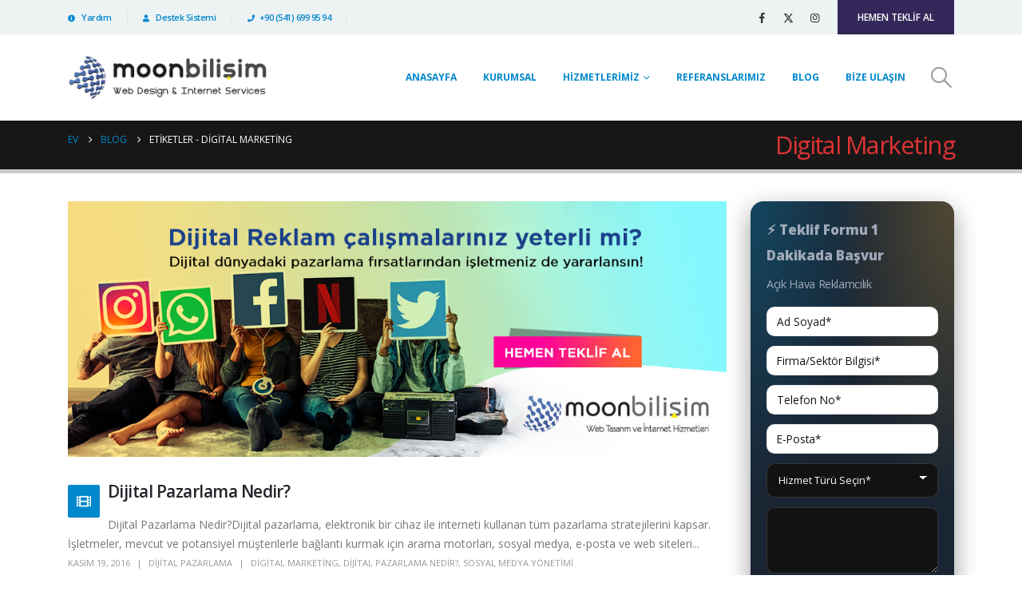

--- FILE ---
content_type: text/html; charset=UTF-8
request_url: https://moonbilisim.net/tag/digital-marketing/
body_size: 18007
content:
<!DOCTYPE html><html class=""  lang="tr"><head>
 <script async src="https://www.googletagmanager.com/gtag/js?id=G-RPTBYF4J58"></script> <script>window.dataLayer = window.dataLayer || [];
  function gtag(){dataLayer.push(arguments);}
  gtag('js', new Date());

  gtag('config', 'G-RPTBYF4J58');</script> <meta http-equiv="X-UA-Compatible" content="IE=edge" /><meta http-equiv="Content-Type" content="text/html; charset=UTF-8" /><meta name="viewport" content="width=device-width, initial-scale=1, minimum-scale=1" /><link rel="profile" href="https://gmpg.org/xfn/11" /><link rel="pingback" href="https://moonbilisim.net/xmlrpc.php" /><meta name='robots' content='index, follow, max-image-preview:large, max-snippet:-1, max-video-preview:-1' /><title>Digital Marketing | Moon Bilişim</title><link rel="canonical" href="https://moonbilisim.net/tag/digital-marketing/" /><meta property="og:locale" content="tr_TR" /><meta property="og:type" content="article" /><meta property="og:title" content="Digital Marketing | Moon Bilişim" /><meta property="og:url" content="https://moonbilisim.net/tag/digital-marketing/" /><meta property="og:site_name" content="Moon Bilişim" /><meta name="twitter:card" content="summary_large_image" /><meta name="twitter:site" content="@moonbilisimnet" /> <script type="application/ld+json" class="yoast-schema-graph">{"@context":"https://schema.org","@graph":[{"@type":"CollectionPage","@id":"https://moonbilisim.net/tag/digital-marketing/","url":"https://moonbilisim.net/tag/digital-marketing/","name":"Digital Marketing | Moon Bilişim","isPartOf":{"@id":"https://moonbilisim.net/#website"},"primaryImageOfPage":{"@id":"https://moonbilisim.net/tag/digital-marketing/#primaryimage"},"image":{"@id":"https://moonbilisim.net/tag/digital-marketing/#primaryimage"},"thumbnailUrl":"https://moonbilisim.net/wp-content/uploads/2016/11/dijital-reklam-calismasi.jpg","breadcrumb":{"@id":"https://moonbilisim.net/tag/digital-marketing/#breadcrumb"},"inLanguage":"tr"},{"@type":"ImageObject","inLanguage":"tr","@id":"https://moonbilisim.net/tag/digital-marketing/#primaryimage","url":"https://moonbilisim.net/wp-content/uploads/2016/11/dijital-reklam-calismasi.jpg","contentUrl":"https://moonbilisim.net/wp-content/uploads/2016/11/dijital-reklam-calismasi.jpg","width":1024,"height":397,"caption":"Dijital Reklam Çalışması"},{"@type":"BreadcrumbList","@id":"https://moonbilisim.net/tag/digital-marketing/#breadcrumb","itemListElement":[{"@type":"ListItem","position":1,"name":"Anasayfa","item":"https://moonbilisim.net/"},{"@type":"ListItem","position":2,"name":"Digital Marketing"}]},{"@type":"WebSite","@id":"https://moonbilisim.net/#website","url":"https://moonbilisim.net/","name":"Moon Bilişim","description":"Dijital Reklam Ajansı, Seo, Web Tasarım","publisher":{"@id":"https://moonbilisim.net/#organization"},"alternateName":"Moon Bilişim Dijital Reklam Ajansı","potentialAction":[{"@type":"SearchAction","target":{"@type":"EntryPoint","urlTemplate":"https://moonbilisim.net/?s={search_term_string}"},"query-input":{"@type":"PropertyValueSpecification","valueRequired":true,"valueName":"search_term_string"}}],"inLanguage":"tr"},{"@type":"Organization","@id":"https://moonbilisim.net/#organization","name":"Moon Bilişim","alternateName":"Moon Bilişim Dijital Reklam Ajansı","url":"https://moonbilisim.net/","logo":{"@type":"ImageObject","inLanguage":"tr","@id":"https://moonbilisim.net/#/schema/logo/image/","url":"","contentUrl":"","caption":"Moon Bilişim"},"image":{"@id":"https://moonbilisim.net/#/schema/logo/image/"},"sameAs":["https://www.facebook.com/moonbilisimnet/","https://x.com/moonbilisimnet","https://www.instagram.com/moonbilisim/","https://www.linkedin.com/company/moonbilisim/"]}]}</script> <link rel="alternate" type="application/rss+xml" title="Moon Bilişim &raquo; akışı" href="https://moonbilisim.net/feed/" /><link rel="alternate" type="application/rss+xml" title="Moon Bilişim &raquo; yorum akışı" href="https://moonbilisim.net/comments/feed/" /><link rel="alternate" type="application/rss+xml" title="Moon Bilişim &raquo; Digital Marketing etiket akışı" href="https://moonbilisim.net/tag/digital-marketing/feed/" /><link rel="shortcut icon" href="//moonbilisim.net/wp-content/uploads/2022-moonbilisim-favicon-512x512-1.png" type="image/x-icon" /><link rel="apple-touch-icon" href="//moonbilisim.net/wp-content/uploads/2022-moonbilisim-favicon-512x512-1.png" /><link rel="apple-touch-icon" sizes="120x120" href="//moonbilisim.net/wp-content/uploads/2022-moonbilisim-favicon-512x512-1.png" /><link rel="apple-touch-icon" sizes="76x76" href="//moonbilisim.net/wp-content/uploads/2022-moonbilisim-favicon-512x512-1.png" /><link rel="apple-touch-icon" sizes="152x152" href="//moonbilisim.net/wp-content/uploads/2022-moonbilisim-favicon-512x512-1.png" /><link data-optimized="2" rel="stylesheet" href="https://moonbilisim.net/wp-content/litespeed/css/4801e8496840a9055e0ff83880bee7d3.css?ver=de551" /> <script id="wc-add-to-cart-js-extra">var wc_add_to_cart_params = {"ajax_url":"/wp-admin/admin-ajax.php","wc_ajax_url":"/?wc-ajax=%%endpoint%%","i18n_view_cart":"Sepetim","cart_url":"https://moonbilisim.net/cart/","is_cart":"","cart_redirect_after_add":"yes"};
//# sourceURL=wc-add-to-cart-js-extra</script> <script id="woocommerce-js-extra">var woocommerce_params = {"ajax_url":"/wp-admin/admin-ajax.php","wc_ajax_url":"/?wc-ajax=%%endpoint%%","i18n_password_show":"\u015eifreyi g\u00f6ster","i18n_password_hide":"\u015eifreyi gizle"};
//# sourceURL=woocommerce-js-extra</script> <script id="wc-cart-fragments-js-extra">var wc_cart_fragments_params = {"ajax_url":"/wp-admin/admin-ajax.php","wc_ajax_url":"/?wc-ajax=%%endpoint%%","cart_hash_key":"wc_cart_hash_70b21d39ebdf6ee373427916f2508248","fragment_name":"wc_fragments_70b21d39ebdf6ee373427916f2508248","request_timeout":"15000"};
//# sourceURL=wc-cart-fragments-js-extra</script> <script></script><link rel="https://api.w.org/" href="https://moonbilisim.net/wp-json/" /><link rel="alternate" title="JSON" type="application/json" href="https://moonbilisim.net/wp-json/wp/v2/tags/367" /><link rel="EditURI" type="application/rsd+xml" title="RSD" href="https://moonbilisim.net/xmlrpc.php?rsd" /><meta name="generator" content="WordPress 6.9" /><meta name="generator" content="WooCommerce 10.4.3" /><meta name="generator" content="Redux 4.5.9" />
<noscript><style>.woocommerce-product-gallery{ opacity: 1 !important; }</style></noscript><meta name="generator" content="Powered by WPBakery Page Builder - drag and drop page builder for WordPress."/><meta name="generator" content="Powered by Slider Revolution 6.7.39 - responsive, Mobile-Friendly Slider Plugin for WordPress with comfortable drag and drop interface." /><noscript><style>.wpb_animate_when_almost_visible { opacity: 1; }</style></noscript></head><body class="archive tag tag-digital-marketing tag-367 wp-embed-responsive wp-theme-porto theme-porto woocommerce-no-js porto-breadcrumbs-bb full blog-1 wpb-js-composer js-comp-ver-8.7.2 vc_responsive"><div class="page-wrapper"><div class="header-wrapper"><header  id="header" class="header-builder"><div class="header-top"><div class="header-row container"><div class="header-col header-left"><div class="header-contact"><ul class="nav nav-pills nav-top"><li class="d-none d-sm-block">
<span style="color:black;"><a href="https://moonbilisim.net/sikca-sorulan-sorular/" target="_blank"> <i class="fas fa-info-circle"></i> Yardım </a></span></li><li class="phone nav-item-left-border">
<span style="color:black;"><a href="https://moonbilisim.net/destek-sistemi/" target="_blank"> <i class="fas fa-user"></i> Destek Sistemi </a></span></li><li class="phone nav-item-left-border nav-item-right-border">
<span style="color:black;"><a href="tel:+905416999594" target="_blank"><i class="fas fa-phone"></i>+90 (541) 699 95 94</a></span></li></ul></div></div><div class="header-col header-right"><div class="share-links">		<a target="_blank"  rel="nofollow noopener noreferrer" class="share-facebook" href="https://www.facebook.com/moonbilisimnet/" aria-label="Facebook" title="Facebook"></a>
<a target="_blank"  rel="nofollow noopener noreferrer" class="share-twitter" href="https://twitter.com/moonbilisimnet/" aria-label="X" title="X"></a>
<a target="_blank"  rel="nofollow noopener noreferrer" class="share-instagram" href="https://www.instagram.com/moonbilisim/" aria-label="Instagram" title="Instagram"></a></div><div class="custom-html"><a href="https://moonbilisim.net/teklif-formu/" class="btn btn-secondary btn-md btn-modern">HEMEN TEKLİF AL</a></div></div></div></div><div class="header-main"><div class="header-row container"><div class="header-col header-left"><div class="logo">
<a aria-label="Site Logo" href="https://moonbilisim.net/" title="Moon Bilişim - Dijital Reklam Ajansı, Seo, Web Tasarım"  rel="home">
<img class="img-responsive sticky-logo sticky-retina-logo" width="250" height="250" src="//moonbilisim.net/wp-content/uploads/354354545g.png" alt="Moon Bilişim" /><img class="img-responsive standard-logo retina-logo" width="250" height="250" src="//moonbilisim.net/wp-content/uploads/logo-design.png" alt="Moon Bilişim" />	</a></div></div><div class="header-col header-right"><ul id="menu-ana-menu-tr" class="main-menu mega-menu menu-flat show-arrow"><li id="nav-menu-item-12876" class="menu-item menu-item-type-post_type menu-item-object-page menu-item-home narrow"><a href="https://moonbilisim.net/">Anasayfa</a></li><li id="nav-menu-item-13439" class="menu-item menu-item-type-post_type menu-item-object-page narrow"><a href="https://moonbilisim.net/hakkimizda/">Kurumsal</a></li><li id="nav-menu-item-12840" class="menu-item menu-item-type-custom menu-item-object-custom menu-item-has-children has-sub narrow"><a href="#">Hizmetlerimiz</a><div class="popup"><div class="inner" style=""><ul class="sub-menu porto-narrow-sub-menu"><li id="nav-menu-item-13440" class="menu-item menu-item-type-post_type menu-item-object-page" data-cols="1"><a href="https://moonbilisim.net/billboard-reklamlari/">Billboard ve Billboard Reklamları</a></li><li id="nav-menu-item-12844" class="menu-item menu-item-type-custom menu-item-object-custom menu-item-has-children sub" data-cols="1"><a href="#">Web Tasarım &#038; Yazılım</a><ul class="sub-menu"><li id="nav-menu-item-12871" class="menu-item menu-item-type-post_type menu-item-object-page"><a href="https://moonbilisim.net/e-ticaret/">E-Ticaret Çözümleri</a></li><li id="nav-menu-item-13326" class="menu-item menu-item-type-post_type menu-item-object-page"><a href="https://moonbilisim.net/web-tasarim/">Web Tasarım</a></li><li id="nav-menu-item-12865" class="menu-item menu-item-type-post_type menu-item-object-page"><a href="https://moonbilisim.net/kurumsal-web-tasarim/">Kurumsal Web Tasarım</a></li><li id="nav-menu-item-12863" class="menu-item menu-item-type-post_type menu-item-object-page"><a href="https://moonbilisim.net/web-yazilim/">Web Yazılım</a></li></ul></li><li id="nav-menu-item-12870" class="menu-item menu-item-type-custom menu-item-object-custom menu-item-has-children sub" data-cols="1"><a href="#">Dijital Medya Pazarlama</a><ul class="sub-menu"><li id="nav-menu-item-12846" class="menu-item menu-item-type-custom menu-item-object-custom"><a href="https://moonbilisim.net/sosyal-medya-yonetimi/">Sosyal Medya Yönetimi</a></li><li id="nav-menu-item-12868" class="menu-item menu-item-type-custom menu-item-object-custom"><a href="#">Youtube Reklamları</a></li><li id="nav-menu-item-12867" class="menu-item menu-item-type-custom menu-item-object-custom"><a href="#">Instagram Reklamları</a></li><li id="nav-menu-item-12866" class="menu-item menu-item-type-custom menu-item-object-custom"><a href="#">Facebook Reklamları</a></li></ul></li><li id="nav-menu-item-12848" class="menu-item menu-item-type-custom menu-item-object-custom menu-item-has-children sub" data-cols="1"><a href="#">SEO &#038; SEM</a><ul class="sub-menu"><li id="nav-menu-item-12849" class="menu-item menu-item-type-post_type menu-item-object-page"><a href="https://moonbilisim.net/seo-arama-motoru-optimizasyonu/">SEO Optimizasyonu</a></li><li id="nav-menu-item-12850" class="menu-item menu-item-type-post_type menu-item-object-page"><a href="https://moonbilisim.net/google-adwords-reklamlari/">Google Adwords Reklamları</a></li></ul></li><li id="nav-menu-item-13514" class="menu-item menu-item-type-post_type menu-item-object-page menu-item-has-children sub" data-cols="1"><a href="https://moonbilisim.net/acik-hava-reklamcilik/">Açık Hava Reklamcılık</a><ul class="sub-menu"><li id="nav-menu-item-12858" class="menu-item menu-item-type-post_type menu-item-object-page"><a href="https://moonbilisim.net/billboard-reklamlari/">Billboard ve Billboard Reklamları</a></li><li id="nav-menu-item-12857" class="menu-item menu-item-type-post_type menu-item-object-page"><a href="https://moonbilisim.net/insert-brosur-dagitimi/">Insert &#038; Broşür Dağıtımı</a></li><li id="nav-menu-item-12880" class="menu-item menu-item-type-post_type menu-item-object-post"><a href="https://moonbilisim.net/metrobus-reklam-fiyatlari/">Metrobüs Reklamları</a></li></ul></li><li id="nav-menu-item-13460" class="menu-item menu-item-type-post_type menu-item-object-page menu-item-has-children sub" data-cols="1"><a href="https://moonbilisim.net/toplu-konut-reklamciligi/">Toplu Konut Reklamcılığı</a><ul class="sub-menu"><li id="nav-menu-item-12860" class="menu-item menu-item-type-post_type menu-item-object-page"><a href="https://moonbilisim.net/asansor-ici-reklamlar/">Asansör içi Reklamlar</a></li><li id="nav-menu-item-13461" class="menu-item menu-item-type-post_type menu-item-object-page"><a href="https://moonbilisim.net/insert-brosur-dagitimi/">Insert &#038; Broşür Dağıtımı</a></li><li id="nav-menu-item-13487" class="menu-item menu-item-type-post_type menu-item-object-page"><a href="https://moonbilisim.net/posta-kutusu-dagitimi/">Posta Kutusu Dağıtımı</a></li><li id="nav-menu-item-12859" class="menu-item menu-item-type-post_type menu-item-object-page"><a href="https://moonbilisim.net/cpl-raket-reklamlari/">CLP Raket Reklamları</a></li><li id="nav-menu-item-13488" class="menu-item menu-item-type-post_type menu-item-object-page"><a href="https://moonbilisim.net/homeboard-reklamlari/">Homeboard Pano Reklamları</a></li></ul></li></ul></div></div></li><li id="nav-menu-item-12862" class="menu-item menu-item-type-post_type menu-item-object-page narrow"><a href="https://moonbilisim.net/referanslarimiz/">Referanslarımız</a></li><li id="nav-menu-item-12861" class="menu-item menu-item-type-post_type menu-item-object-page narrow"><a href="https://moonbilisim.net/blog/">Blog</a></li><li id="nav-menu-item-12842" class="menu-item menu-item-type-custom menu-item-object-custom narrow"><a href="https://moonbilisim.net/iletisim/">Bize Ulaşın</a></li></ul><div class="searchform-popup search-popup simple-search-layout search-dropdown search-rounded"><a  class="search-toggle" role="button" aria-label="Search Toggle" href="#"><i class="porto-icon-magnifier"></i><span class="search-text">Arama</span></a><form action="https://moonbilisim.net/" method="get"
class="searchform search-layout-simple"><div class="searchform-fields">
<span class="text"><input name="s" type="text" value="" placeholder="Arama" autocomplete="off" /></span>
<span class="button-wrap">
<button class="btn btn-special" aria-label="Arama" title="Arama" type="submit">
<i class="porto-icon-magnifier"></i>
</button>
</span></div><div class="live-search-list"></div></form></div><a class="mobile-toggle" role="button" href="#" aria-label="Mobile Menu"><i class="fas fa-bars"></i></a></div></div></div></header></div><section class="page-top page-header-6"><div class="container"><div class="row"><div class="col-lg-12 clearfix"><div class="pt-right"><h1 class="page-title">Digital Marketing</h1></div><div class="breadcrumbs-wrap pt-left"><ul class="breadcrumb" itemscope itemtype="https://schema.org/BreadcrumbList"><li itemprop="itemListElement" itemscope itemtype="https://schema.org/ListItem"><a itemprop="item" href="https://moonbilisim.net"><span itemprop="name">Ev</span></a><meta itemprop="position" content="1" /><i class="delimiter delimiter-2"></i></li><li itemprop="itemListElement" itemscope itemtype="https://schema.org/ListItem"><a itemprop="item" href="https://moonbilisim.net/blog/"><span itemprop="name">Blog</span></a><meta itemprop="position" content="2" /><i class="delimiter delimiter-2"></i></li><li>Etiketler&nbsp;-&nbsp;<li>Digital Marketing</li></li></ul></div></div></div></div></section><div id="main" class="column2 column2-right-sidebar boxed"><div class="container"><div class="row main-content-wrap"><div class="main-content col-lg-9"><div id="content" role="main"><div class="porto-ajax-load load-infinite" data-post_type="post" data-post_layout="modern">			<input type="hidden" class="category" value="367"/>
<input type="hidden" class="taxonomy" value="post_tag"/><div class="blog-posts posts-modern posts-container"><article class="post post-modern post-title-simple post-1902 post type-post status-publish format-video has-post-thumbnail hentry category-dijital-pazarlama-ajansi tag-digital-marketing tag-dijital-pazarlama-nedir tag-sosyal-medya-yonetimi post_format-post-format-video"><div class="post-image single"><div class="post-slideshow porto-carousel owl-carousel has-ccols ccols-1  nav-inside nav-inside-center nav-style-2 show-nav-hover" data-plugin-options='{"nav":true}'>
<a href="https://moonbilisim.net/dijital-pazarlama-nedir/" aria-label="post image"><div class="img-thumbnail">
<img width="1024" height="397" src="https://moonbilisim.net/wp-content/uploads/2016/11/dijital-reklam-calismasi.jpg" class="owl-lazy img-responsive" alt="Dijital Reklam Çalışması" decoding="async" fetchpriority="high" srcset="https://moonbilisim.net/wp-content/uploads/2016/11/dijital-reklam-calismasi.jpg 1024w, https://moonbilisim.net/wp-content/uploads/2016/11/dijital-reklam-calismasi-768x298.jpg 768w, https://moonbilisim.net/wp-content/uploads/2016/11/dijital-reklam-calismasi-640x248.jpg 640w, https://moonbilisim.net/wp-content/uploads/2016/11/dijital-reklam-calismasi-400x155.jpg 400w, https://moonbilisim.net/wp-content/uploads/2016/11/dijital-reklam-calismasi-367x142.jpg 367w" sizes="(max-width: 1024px) 100vw, 1024px" /></div>
</a></div></div><div class="post-date"><div class="format video">
<i class="fas fa-film"></i></div></div><div class="post-content"><h2 class="entry-title"><a href="https://moonbilisim.net/dijital-pazarlama-nedir/">Dijital Pazarlama Nedir?</a></h2>
<span class="vcard" style="display: none;"><span class="fn"><a href="https://moonbilisim.net/author/moongrup/" title="Okan O. tarafından yazılan yazılar" rel="author">Okan O.</a></span></span><span class="updated" style="display:none">2023-03-25T12:37:41+03:00</span>Dijital Pazarlama Nedir?Dijital pazarlama, elektronik bir cihaz ile interneti kullanan tüm pazarlama stratejilerini kapsar. İşletmeler, mevcut ve potansiyel müşterilerle bağlantı kurmak için arama motorları, sosyal medya, e-posta ve web siteleri...</div><div class="post-meta"><span class="meta-date">Kasım 19, 2016</span><span class="meta-cats"><a href="https://moonbilisim.net/kategori/dijital-pazarlama-ajansi/" rel="category tag">Dijital Pazarlama</a></span><span class="meta-tags"><a href="https://moonbilisim.net/tag/digital-marketing/" rel="tag">Digital Marketing</a>, <a href="https://moonbilisim.net/tag/dijital-pazarlama-nedir/" rel="tag">Dijital Pazarlama Nedir?</a>, <a href="https://moonbilisim.net/tag/sosyal-medya-yonetimi/" rel="tag">Sosyal Medya Yönetimi</a></span></div><div class="clearfix">
<a class="btn-readmore" href="https://moonbilisim.net/dijital-pazarlama-nedir/">Daha fazla oku</a></div></article></div></div></div></div><div class="col-lg-3 sidebar porto-blog-sidebar right-sidebar"><div data-plugin-sticky data-plugin-options="{&quot;autoInit&quot;: true, &quot;minWidth&quot;: 992, &quot;containerSelector&quot;: &quot;.main-content-wrap&quot;,&quot;autoFit&quot;:true, &quot;paddingOffsetBottom&quot;: 10}"><div class="sidebar-content"><aside id="block-2" class="widget widget_block"><aside class="quote-card" role="complementary" aria-labelledby="quoteTitle"><h3 id="quoteTitle">⚡ Teklif Formu 1 Dakikada Başvur</h3><p class="sub">Açık Hava Reklamcılık</p><form id="quoteForm" class="quote-form" novalidate>
<label class="q-hp">Bırakın (boş bırakın):
<input type="text" name="your-website" id="website" autocomplete="off" tabindex="-1">
</label><input class="q-field" type="text"   name="your-name"     placeholder="Ad Soyad*" required>
<input class="q-field" type="text"   name="your-company"  placeholder="Firma/Sektör Bilgisi*" required>
<input class="q-field" type="tel"    name="your-phone"    placeholder="Telefon No*" required>
<input class="q-field" type="email"  name="your-email"    placeholder="E-Posta*" required><select class="q-field q-select" name="your-service" required><option value="" disabled selected>Hizmet Türü Seçin*</option><option>Billboard, Giantboard vb.</option><option>Metrobüs, CLP & Raket</option><option>Metro & Marmaray</option><option>Dijital Reklam Üniteleri</option><option>Üst Geçit & Alınlık</option><option>Pole Banner</option><option>AVM Reklam</option><option>Araç Giydirme</option><option>Duvar Reklamları</option>
</select><textarea class="q-field" name="your-message" rows="3" placeholder="Kısa not (hedef, lokasyon, adet…)"></textarea><input type="hidden" name="utm_source">
<input type="hidden" name="utm_medium">
<input type="hidden" name="utm_campaign">
<input type="hidden" name="page_url"><label class="q-policy">
<input type="checkbox" name="checkbox-kvkk" required>
<span>KVKK metnini okudum, iletişime geçilmesini kabul ediyorum.</span>
</label><button class="q-cta" type="submit">✅ Ücretsiz Teklif Al</button><div id="formMsg" class="q-badge"></div></form><div id="proxyCF7" style="display:none"><div class="wpcf7 no-js" id="wpcf7-f13728-o1" lang="tr-TR" dir="ltr" data-wpcf7-id="13728"><div class="screen-reader-response"><p role="status" aria-live="polite" aria-atomic="true"></p><ul></ul></div><form action="/tag/digital-marketing/#wpcf7-f13728-o1" method="post" class="wpcf7-form init" aria-label="İletişim Formu" novalidate="novalidate" data-status="init"><fieldset class="hidden-fields-container"><input type="hidden" name="_wpcf7" value="13728" /><input type="hidden" name="_wpcf7_version" value="6.1.4" /><input type="hidden" name="_wpcf7_locale" value="tr_TR" /><input type="hidden" name="_wpcf7_unit_tag" value="wpcf7-f13728-o1" /><input type="hidden" name="_wpcf7_container_post" value="0" /><input type="hidden" name="_wpcf7_posted_data_hash" value="" /></fieldset>
<span class="wpcf7-form-control-wrap" data-name="your-name"><input size="40" maxlength="400" class="wpcf7-form-control wpcf7-text wpcf7-validates-as-required" aria-required="true" aria-invalid="false" value="" type="text" name="your-name" /></span>
<span class="wpcf7-form-control-wrap" data-name="your-company"><input size="40" maxlength="400" class="wpcf7-form-control wpcf7-text wpcf7-validates-as-required" aria-required="true" aria-invalid="false" value="" type="text" name="your-company" /></span>
<span class="wpcf7-form-control-wrap" data-name="your-phone"><input size="40" maxlength="400" class="wpcf7-form-control wpcf7-tel wpcf7-validates-as-required wpcf7-text wpcf7-validates-as-tel" aria-required="true" aria-invalid="false" value="" type="tel" name="your-phone" /></span>
<span class="wpcf7-form-control-wrap" data-name="your-email"><input size="40" maxlength="400" class="wpcf7-form-control wpcf7-email wpcf7-validates-as-required wpcf7-text wpcf7-validates-as-email" aria-required="true" aria-invalid="false" value="" type="email" name="your-email" /></span>
<span class="wpcf7-form-control-wrap" data-name="your-service"><select class="wpcf7-form-control wpcf7-select wpcf7-validates-as-required" aria-required="true" aria-invalid="false" name="your-service"><option value="Billboard, Giantboard vb.">Billboard, Giantboard vb.</option><option value="Metrobüs, CLP &amp; Raket">Metrobüs, CLP &amp; Raket</option><option value="Metro &amp; Marmaray">Metro &amp; Marmaray</option><option value="Dijital Reklam Üniteleri">Dijital Reklam Üniteleri</option><option value="Üst Geçit &amp; Alınlık">Üst Geçit &amp; Alınlık</option><option value="Pole Banner">Pole Banner</option><option value="AVM Reklam">AVM Reklam</option><option value="Araç Giydirme">Araç Giydirme</option><option value="Duvar Reklamları">Duvar Reklamları</option></select></span>
<span class="wpcf7-form-control-wrap" data-name="your-message"><textarea cols="40" rows="10" maxlength="2000" class="wpcf7-form-control wpcf7-textarea" aria-invalid="false" name="your-message"></textarea></span>[acceptance* checkbox-kvkk] KVKK metnini okudum, iletişime geçilmesini kabul ediyorum. [/acceptance]<input class="wpcf7-form-control wpcf7-hidden" value="" type="hidden" name="utm_source" />
<input class="wpcf7-form-control wpcf7-hidden" value="" type="hidden" name="utm_medium" />
<input class="wpcf7-form-control wpcf7-hidden" value="" type="hidden" name="utm_campaign" />
<input class="wpcf7-form-control wpcf7-hidden" value="" type="hidden" name="page_url" /><input class="wpcf7-form-control wpcf7-submit has-spinner" type="submit" value="✅ Teklif İste" /><div class="wpcf7-response-output" aria-hidden="true"></div></form></div></div></aside><aside id="text-4" class="widget widget_text"><div class="textwidget"><p><script async src="https://pagead2.googlesyndication.com/pagead/js/adsbygoogle.js"></script><br />
<br />
<ins class="adsbygoogle" style="display: block;" data-ad-client="ca-pub-7491769855493458" data-ad-slot="3442913539" data-ad-format="auto" data-full-width-responsive="true"></ins><br /> <script>(adsbygoogle = window.adsbygoogle || []).push({});</script></p></div></aside><aside id="search-2" class="widget widget_search"><form method="get" id="searchform" class="searchform" action="https://moonbilisim.net/"><div class="input-group">
<input class="form-control" placeholder="Arama&hellip;" name="s" id="s" type="text">
<button aria-label="Arama" type="submit" class="btn btn-dark p-2"><i class="d-inline-block porto-icon-search-3"></i></button></div></form></aside><aside id="categories-2" class="widget widget_categories"><h3 class="widget-title">Kategoriler</h3><ul><li class="cat-item cat-item-301"><a href="https://moonbilisim.net/kategori/acik-hava-reklamcilik/">Açık Hava Reklamcılık</a></li><li class="cat-item cat-item-38"><a href="https://moonbilisim.net/kategori/dijital-pazarlama-ajansi/">Dijital Pazarlama</a></li><li class="cat-item cat-item-1"><a href="https://moonbilisim.net/kategori/duyurular/">Duyurular</a></li><li class="cat-item cat-item-42"><a href="https://moonbilisim.net/kategori/e-ticaret/">E-Ticaret &amp; Danışmanlık</a></li><li class="cat-item cat-item-417"><a href="https://moonbilisim.net/kategori/entegrasyon/">Entegrasyon</a></li><li class="cat-item cat-item-178"><a href="https://moonbilisim.net/kategori/kurumsal-web-tasarim/">Kurumsal Web Tasarım</a></li><li class="cat-item cat-item-170"><a href="https://moonbilisim.net/kategori/sosyal-medya/">Sosyal Medya</a></li><li class="cat-item cat-item-173"><a href="https://moonbilisim.net/kategori/teknoloji/">Teknoloji</a></li><li class="cat-item cat-item-441"><a href="https://moonbilisim.net/kategori/toplu-konut-reklamciligi/">Toplu Konut Reklamcılığı</a></li><li class="cat-item cat-item-168"><a href="https://moonbilisim.net/kategori/web-tasarim/">Web Tasarım</a></li><li class="cat-item cat-item-400"><a href="https://moonbilisim.net/kategori/wocommerce/">Wocommerce</a></li><li class="cat-item cat-item-176"><a href="https://moonbilisim.net/kategori/yazilim/">Yazılım</a></li></ul></aside><aside id="tag_cloud-4" class="widget widget_tag_cloud"><h3 class="widget-title">Etiketler</h3><div class="tagcloud"><a href="https://moonbilisim.net/tag/ankara-billboard-reklam-fiyatlari/" class="tag-cloud-link tag-link-422 tag-link-position-1" style="font-size: 8pt;" aria-label="Ankara Billboard Reklam Fiyatları (1 öge)">Ankara Billboard Reklam Fiyatları</a>
<a href="https://moonbilisim.net/tag/antalya-billboard-reklam-fiyatlari/" class="tag-cloud-link tag-link-403 tag-link-position-2" style="font-size: 16.4pt;" aria-label="Antalya Billboard Reklam Fiyatları (2 öge)">Antalya Billboard Reklam Fiyatları</a>
<a href="https://moonbilisim.net/tag/asansor-reklamlari/" class="tag-cloud-link tag-link-306 tag-link-position-3" style="font-size: 16.4pt;" aria-label="Asansör Reklamları (2 öge)">Asansör Reklamları</a>
<a href="https://moonbilisim.net/tag/asansor-ici-reklam/" class="tag-cloud-link tag-link-379 tag-link-position-4" style="font-size: 8pt;" aria-label="Asansör İçi Reklam (1 öge)">Asansör İçi Reklam</a>
<a href="https://moonbilisim.net/tag/atasehir-web-tasarim-firmalari/" class="tag-cloud-link tag-link-354 tag-link-position-5" style="font-size: 8pt;" aria-label="Ataşehir Web Tasarım Firmaları (1 öge)">Ataşehir Web Tasarım Firmaları</a>
<a href="https://moonbilisim.net/tag/atasehir-web-tasarim-fiyatlari/" class="tag-cloud-link tag-link-355 tag-link-position-6" style="font-size: 8pt;" aria-label="Ataşehir Web Tasarım Fiyatları (1 öge)">Ataşehir Web Tasarım Fiyatları</a>
<a href="https://moonbilisim.net/tag/atasehir-web-tasarimi/" class="tag-cloud-link tag-link-356 tag-link-position-7" style="font-size: 8pt;" aria-label="Ataşehir Web Tasarımı (1 öge)">Ataşehir Web Tasarımı</a>
<a href="https://moonbilisim.net/tag/acik-hava-reklamcilik/" class="tag-cloud-link tag-link-305 tag-link-position-8" style="font-size: 16.4pt;" aria-label="Açık Hava Reklamcılık (2 öge)">Açık Hava Reklamcılık</a>
<a href="https://moonbilisim.net/tag/beylikduzu-web-tasarim-firmalari/" class="tag-cloud-link tag-link-352 tag-link-position-9" style="font-size: 8pt;" aria-label="Beylikdüzü Web Tasarım Firmaları (1 öge)">Beylikdüzü Web Tasarım Firmaları</a>
<a href="https://moonbilisim.net/tag/beylikduzu-web-tasarim-fiyatlari/" class="tag-cloud-link tag-link-353 tag-link-position-10" style="font-size: 8pt;" aria-label="Beylikdüzü Web Tasarım Fiyatları (1 öge)">Beylikdüzü Web Tasarım Fiyatları</a>
<a href="https://moonbilisim.net/tag/billboard-reklam-ajansi/" class="tag-cloud-link tag-link-376 tag-link-position-11" style="font-size: 8pt;" aria-label="Billboard Reklam Ajansı (1 öge)">Billboard Reklam Ajansı</a>
<a href="https://moonbilisim.net/tag/billboard-reklam-fiyatlari/" class="tag-cloud-link tag-link-304 tag-link-position-12" style="font-size: 22pt;" aria-label="Billboard Reklam Fiyatları (3 öge)">Billboard Reklam Fiyatları</a>
<a href="https://moonbilisim.net/tag/billboard-reklam-fiyatlari-2022/" class="tag-cloud-link tag-link-423 tag-link-position-13" style="font-size: 8pt;" aria-label="Billboard Reklam Fiyatları 2022 (1 öge)">Billboard Reklam Fiyatları 2022</a>
<a href="https://moonbilisim.net/tag/billboard-reklamlari/" class="tag-cloud-link tag-link-303 tag-link-position-14" style="font-size: 16.4pt;" aria-label="Billboard Reklamları (2 öge)">Billboard Reklamları</a>
<a href="https://moonbilisim.net/tag/digital-marketing/" class="tag-cloud-link tag-link-367 tag-link-position-15" style="font-size: 8pt;" aria-label="Digital Marketing (1 öge)">Digital Marketing</a>
<a href="https://moonbilisim.net/tag/digital-reklam-panosu/" class="tag-cloud-link tag-link-369 tag-link-position-16" style="font-size: 8pt;" aria-label="Digital Reklam Panosu (1 öge)">Digital Reklam Panosu</a>
<a href="https://moonbilisim.net/tag/dijital-lcd-pano-reklamlari/" class="tag-cloud-link tag-link-372 tag-link-position-17" style="font-size: 8pt;" aria-label="Dijital LCD Pano Reklamları (1 öge)">Dijital LCD Pano Reklamları</a>
<a href="https://moonbilisim.net/tag/dijital-pazarlama-nedir/" class="tag-cloud-link tag-link-366 tag-link-position-18" style="font-size: 8pt;" aria-label="Dijital Pazarlama Nedir? (1 öge)">Dijital Pazarlama Nedir?</a>
<a href="https://moonbilisim.net/tag/dijital-reklam-ajansi/" class="tag-cloud-link tag-link-375 tag-link-position-19" style="font-size: 8pt;" aria-label="Dijital Reklam Ajansı (1 öge)">Dijital Reklam Ajansı</a>
<a href="https://moonbilisim.net/tag/e-ticaret-paketleri/" class="tag-cloud-link tag-link-364 tag-link-position-20" style="font-size: 8pt;" aria-label="E-Ticaret Paketleri (1 öge)">E-Ticaret Paketleri</a>
<a href="https://moonbilisim.net/tag/e-ticaret-sitesi/" class="tag-cloud-link tag-link-363 tag-link-position-21" style="font-size: 8pt;" aria-label="E-Ticaret Sitesi (1 öge)">E-Ticaret Sitesi</a>
<a href="https://moonbilisim.net/tag/e-ticaret-yazilimlari/" class="tag-cloud-link tag-link-365 tag-link-position-22" style="font-size: 8pt;" aria-label="E-Ticaret Yazılımları (1 öge)">E-Ticaret Yazılımları</a>
<a href="https://moonbilisim.net/tag/e-ticaret-cozumleri/" class="tag-cloud-link tag-link-300 tag-link-position-23" style="font-size: 16.4pt;" aria-label="E-ticaret Çözümleri (2 öge)">E-ticaret Çözümleri</a>
<a href="https://moonbilisim.net/tag/giantboard-reklam-fiyatlari/" class="tag-cloud-link tag-link-424 tag-link-position-24" style="font-size: 8pt;" aria-label="Giantboard Reklam Fiyatları (1 öge)">Giantboard Reklam Fiyatları</a>
<a href="https://moonbilisim.net/tag/indoor-reklamlar/" class="tag-cloud-link tag-link-390 tag-link-position-25" style="font-size: 16.4pt;" aria-label="Indoor Reklamlar (2 öge)">Indoor Reklamlar</a>
<a href="https://moonbilisim.net/tag/kisisel-web-tasarim/" class="tag-cloud-link tag-link-97 tag-link-position-26" style="font-size: 16.4pt;" aria-label="Kişisel Web Tasarım (2 öge)">Kişisel Web Tasarım</a>
<a href="https://moonbilisim.net/tag/lcd-reklam-pano-fiyatlari/" class="tag-cloud-link tag-link-373 tag-link-position-27" style="font-size: 8pt;" aria-label="LCD Reklam Pano Fiyatları (1 öge)">LCD Reklam Pano Fiyatları</a>
<a href="https://moonbilisim.net/tag/lcd-reklam-panolari/" class="tag-cloud-link tag-link-370 tag-link-position-28" style="font-size: 8pt;" aria-label="LCD Reklam Panoları (1 öge)">LCD Reklam Panoları</a>
<a href="https://moonbilisim.net/tag/metrobus-cpl-reklam-ver/" class="tag-cloud-link tag-link-387 tag-link-position-29" style="font-size: 8pt;" aria-label="Metrobüs CPL Reklam Ver (1 öge)">Metrobüs CPL Reklam Ver</a>
<a href="https://moonbilisim.net/tag/metrobus-reklam-fiyatlari/" class="tag-cloud-link tag-link-386 tag-link-position-30" style="font-size: 8pt;" aria-label="Metrobüs Reklam Fiyatları (1 öge)">Metrobüs Reklam Fiyatları</a>
<a href="https://moonbilisim.net/tag/pazaryeri-entegrasyonu/" class="tag-cloud-link tag-link-421 tag-link-position-31" style="font-size: 8pt;" aria-label="Pazaryeri Entegrasyonu (1 öge)">Pazaryeri Entegrasyonu</a>
<a href="https://moonbilisim.net/tag/reklam-ajansi/" class="tag-cloud-link tag-link-374 tag-link-position-32" style="font-size: 8pt;" aria-label="Reklam Ajansı (1 öge)">Reklam Ajansı</a>
<a href="https://moonbilisim.net/tag/sanal-pos-entegrasyonu/" class="tag-cloud-link tag-link-360 tag-link-position-33" style="font-size: 8pt;" aria-label="Sanal Pos Entegrasyonu (1 öge)">Sanal Pos Entegrasyonu</a>
<a href="https://moonbilisim.net/tag/sanal-pos-entegrasyonu-nasil-yapilir/" class="tag-cloud-link tag-link-361 tag-link-position-34" style="font-size: 8pt;" aria-label="Sanal Pos Entegrasyonu Nasıl Yapılır? (1 öge)">Sanal Pos Entegrasyonu Nasıl Yapılır?</a>
<a href="https://moonbilisim.net/tag/sanal-pos-kurulumu-nasil-yapilir/" class="tag-cloud-link tag-link-362 tag-link-position-35" style="font-size: 8pt;" aria-label="Sanal Pos Kurulumu Nasıl Yapılır? (1 öge)">Sanal Pos Kurulumu Nasıl Yapılır?</a>
<a href="https://moonbilisim.net/tag/sosyal-medya-yonetimi/" class="tag-cloud-link tag-link-278 tag-link-position-36" style="font-size: 16.4pt;" aria-label="Sosyal Medya Yönetimi (2 öge)">Sosyal Medya Yönetimi</a>
<a href="https://moonbilisim.net/tag/toplu-konut-site-asansor-reklamlari/" class="tag-cloud-link tag-link-377 tag-link-position-37" style="font-size: 8pt;" aria-label="Toplu Konut Site Asansör Reklamları (1 öge)">Toplu Konut Site Asansör Reklamları</a>
<a href="https://moonbilisim.net/tag/toplu-konut-site-ve-bina-ici-reklamlar/" class="tag-cloud-link tag-link-378 tag-link-position-38" style="font-size: 8pt;" aria-label="Toplu Konut Site ve Bina içi Reklamlar (1 öge)">Toplu Konut Site ve Bina içi Reklamlar</a>
<a href="https://moonbilisim.net/tag/web-tasarim/" class="tag-cloud-link tag-link-61 tag-link-position-39" style="font-size: 16.4pt;" aria-label="Web Tasarım (2 öge)">Web Tasarım</a>
<a href="https://moonbilisim.net/tag/web-tasarim-markaniz-icin-neden-onemli/" class="tag-cloud-link tag-link-434 tag-link-position-40" style="font-size: 8pt;" aria-label="Web Tasarım Markanız için Neden Önemli? (1 öge)">Web Tasarım Markanız için Neden Önemli?</a>
<a href="https://moonbilisim.net/tag/web-tasarim-nedir/" class="tag-cloud-link tag-link-433 tag-link-position-41" style="font-size: 8pt;" aria-label="Web Tasarım Nedir? (1 öge)">Web Tasarım Nedir?</a>
<a href="https://moonbilisim.net/tag/umraniye-web-tasarim/" class="tag-cloud-link tag-link-359 tag-link-position-42" style="font-size: 8pt;" aria-label="Ümraniye Web Tasarım (1 öge)">Ümraniye Web Tasarım</a>
<a href="https://moonbilisim.net/tag/umraniye-web-tasarim-firmalari/" class="tag-cloud-link tag-link-358 tag-link-position-43" style="font-size: 8pt;" aria-label="Ümraniye Web Tasarım Firmaları (1 öge)">Ümraniye Web Tasarım Firmaları</a>
<a href="https://moonbilisim.net/tag/umraniye-web-tasarim-fiyatlari/" class="tag-cloud-link tag-link-357 tag-link-position-44" style="font-size: 8pt;" aria-label="Ümraniye Web Tasarım Fiyatları (1 öge)">Ümraniye Web Tasarım Fiyatları</a>
<a href="https://moonbilisim.net/tag/ic-vde-dis-mekan-lcd-reklamlari/" class="tag-cloud-link tag-link-371 tag-link-position-45" style="font-size: 8pt;" aria-label="İç vde Dış Mekan LCD Reklamları (1 öge)">İç vde Dış Mekan LCD Reklamları</a></div></aside><aside id="text-5" class="widget widget_text"><div class="textwidget"><p><script async src="https://pagead2.googlesyndication.com/pagead/js/adsbygoogle.js"></script><br />
<br />
<ins class="adsbygoogle" style="display: block;" data-ad-client="ca-pub-7491769855493458" data-ad-slot="6958459041" data-ad-format="auto" data-full-width-responsive="true"></ins><br /> <script>(adsbygoogle = window.adsbygoogle || []).push({});</script></p></div></aside><aside id="block-3" class="widget widget_block"><aside class="quote-card" role="complementary" aria-labelledby="quoteTitle"><h3 id="quoteTitle">⚡ Teklif Formu – 1 Dakikada Başvur</h3><p class="sub">Hemen Teklif Al</p><form id="quoteForm" class="quote-form" novalidate>
<label class="q-hp">Bırakın (boş bırakın):
<input type="text" name="your-website" id="website" autocomplete="off" tabindex="-1">
</label><input class="q-field" type="text"   name="your-name"     placeholder="Ad Soyad*" required>
<input class="q-field" type="text"   name="your-company"  placeholder="Firma/Sektör Bilgisi*" required>
<input class="q-field" type="tel"    name="your-phone"    placeholder="Telefon No*" required>
<input class="q-field" type="email"  name="your-email"    placeholder="E-Posta*" required><select class="q-field q-select" name="your-service" required><option value="" disabled selected>Hizmet Türü Seçin*</option><option>Billboard, Giantboard vb.</option><option>Metrobüs, CLP & Raket</option><option>Metro & Marmaray</option><option>Dijital Reklam Üniteleri</option><option>Üst Geçit & Alınlık</option><option>Pole Banner</option><option>AVM Reklam</option><option>Araç Giydirme</option><option>Duvar Reklamları</option>
</select><textarea class="q-field" name="your-message" rows="3" placeholder="Kısa not (hedef, lokasyon, adet…)" required></textarea><input type="hidden" name="utm_source">
<input type="hidden" name="utm_medium">
<input type="hidden" name="utm_campaign">
<input type="hidden" name="page_url"><label class="q-policy">
<input type="checkbox" name="checkbox-kvkk" required>
<span>KVKK metnini okudum, iletişime geçilmesini kabul ediyorum.</span>
</label><button class="q-cta" type="submit">✅ Ücretsiz Teklif Al</button><div id="formMsg" class="q-badge"></div></form><div id="proxyCF7" style="display:none"><div class="wpcf7 no-js" id="wpcf7-f13728-o2" lang="tr-TR" dir="ltr" data-wpcf7-id="13728"><div class="screen-reader-response"><p role="status" aria-live="polite" aria-atomic="true"></p><ul></ul></div><form action="/tag/digital-marketing/#wpcf7-f13728-o2" method="post" class="wpcf7-form init" aria-label="İletişim Formu" novalidate="novalidate" data-status="init"><fieldset class="hidden-fields-container"><input type="hidden" name="_wpcf7" value="13728" /><input type="hidden" name="_wpcf7_version" value="6.1.4" /><input type="hidden" name="_wpcf7_locale" value="tr_TR" /><input type="hidden" name="_wpcf7_unit_tag" value="wpcf7-f13728-o2" /><input type="hidden" name="_wpcf7_container_post" value="0" /><input type="hidden" name="_wpcf7_posted_data_hash" value="" /></fieldset>
<span class="wpcf7-form-control-wrap" data-name="your-name"><input size="40" maxlength="400" class="wpcf7-form-control wpcf7-text wpcf7-validates-as-required" aria-required="true" aria-invalid="false" value="" type="text" name="your-name" /></span>
<span class="wpcf7-form-control-wrap" data-name="your-company"><input size="40" maxlength="400" class="wpcf7-form-control wpcf7-text wpcf7-validates-as-required" aria-required="true" aria-invalid="false" value="" type="text" name="your-company" /></span>
<span class="wpcf7-form-control-wrap" data-name="your-phone"><input size="40" maxlength="400" class="wpcf7-form-control wpcf7-tel wpcf7-validates-as-required wpcf7-text wpcf7-validates-as-tel" aria-required="true" aria-invalid="false" value="" type="tel" name="your-phone" /></span>
<span class="wpcf7-form-control-wrap" data-name="your-email"><input size="40" maxlength="400" class="wpcf7-form-control wpcf7-email wpcf7-validates-as-required wpcf7-text wpcf7-validates-as-email" aria-required="true" aria-invalid="false" value="" type="email" name="your-email" /></span>
<span class="wpcf7-form-control-wrap" data-name="your-service"><select class="wpcf7-form-control wpcf7-select wpcf7-validates-as-required" aria-required="true" aria-invalid="false" name="your-service"><option value="Billboard, Giantboard vb.">Billboard, Giantboard vb.</option><option value="Metrobüs, CLP &amp; Raket">Metrobüs, CLP &amp; Raket</option><option value="Metro &amp; Marmaray">Metro &amp; Marmaray</option><option value="Dijital Reklam Üniteleri">Dijital Reklam Üniteleri</option><option value="Üst Geçit &amp; Alınlık">Üst Geçit &amp; Alınlık</option><option value="Pole Banner">Pole Banner</option><option value="AVM Reklam">AVM Reklam</option><option value="Araç Giydirme">Araç Giydirme</option><option value="Duvar Reklamları">Duvar Reklamları</option></select></span>
<span class="wpcf7-form-control-wrap" data-name="your-message"><textarea cols="40" rows="10" maxlength="2000" class="wpcf7-form-control wpcf7-textarea" aria-invalid="false" name="your-message"></textarea></span>[acceptance* checkbox-kvkk] KVKK metnini okudum, iletişime geçilmesini kabul ediyorum. [/acceptance]<input class="wpcf7-form-control wpcf7-hidden" value="" type="hidden" name="utm_source" />
<input class="wpcf7-form-control wpcf7-hidden" value="" type="hidden" name="utm_medium" />
<input class="wpcf7-form-control wpcf7-hidden" value="" type="hidden" name="utm_campaign" />
<input class="wpcf7-form-control wpcf7-hidden" value="" type="hidden" name="page_url" /><input class="wpcf7-form-control wpcf7-submit has-spinner" type="submit" value="✅ Teklif İste" /><div class="wpcf7-response-output" aria-hidden="true"></div></form></div></div></aside></div></div></div></div></div></div><div class="footer-wrapper"><div id="footer" class="footer footer-1"
><div class="footer-main"><div class="container"><div class="row"><div class="col-lg-3"><aside id="nav_menu-4" class="widget widget_nav_menu"><h3 class="widget-title">Kurumsal</h3><div class="menu-kurumsal-menu-container"><ul id="menu-kurumsal-menu" class="menu"><li id="menu-item-10737" class="menu-item menu-item-type-post_type menu-item-object-page menu-item-10737"><a href="https://moonbilisim.net/hakkimizda/">Hakkımızda</a></li><li id="menu-item-8821" class="menu-item menu-item-type-post_type menu-item-object-page menu-item-8821"><a href="https://moonbilisim.net/misyon-vizyon/">Misyon ve Vizyon</a></li><li id="menu-item-10885" class="menu-item menu-item-type-post_type menu-item-object-page menu-item-10885"><a href="https://moonbilisim.net/insan-kaynaklari/">İnsan Kaynakları</a></li><li id="menu-item-8823" class="menu-item menu-item-type-post_type menu-item-object-page menu-item-8823"><a href="https://moonbilisim.net/kariyer-merkezi/">Kariyer Merkezi</a></li><li id="menu-item-8825" class="menu-item menu-item-type-post_type menu-item-object-page menu-item-privacy-policy menu-item-8825"><a rel="privacy-policy" href="https://moonbilisim.net/gizlilik-politikasi/">Gizlilik Politikası</a></li><li id="menu-item-8822" class="menu-item menu-item-type-post_type menu-item-object-page menu-item-8822"><a href="https://moonbilisim.net/kisisel-verilerin-korunmasi/">Kişisel Verilerin Korunması</a></li><li id="menu-item-10736" class="menu-item menu-item-type-post_type menu-item-object-page menu-item-10736"><a href="https://moonbilisim.net/sikca-sorulan-sorular/">S.S.S</a></li><li id="menu-item-12674" class="menu-item menu-item-type-post_type menu-item-object-page menu-item-12674"><a href="https://moonbilisim.net/iletisim/">Bize Ulaşın</a></li></ul></div></aside><aside id="text-8" class="widget widget_text"><h3 class="widget-title">Dijital Reklam Ajansı</h3><div class="textwidget"><ul class="list list-icons list-icons-sm"><li><i class="fas fa-angle-right text-color-default"></i><a class="link-hover-style-1 ml-1" href="https://moonbilisim.net/dijital-reklam-ajansi/"> Dijital Reklam Ajansı</a></li><li><i class="fas fa-angle-right text-color-default"></i><a class="link-hover-style-1 ml-1" href="https://moonbilisim.net/dijital-pazarlama/"> Dijital Pazarlama</a></li><li><i class="fas fa-angle-right text-color-default"></i><a class="link-hover-style-1 ml-1" href="https://moonbilisim.net/sosyal-medya-danismanligi/"> Sosyal Medya Danışmanlığı</a></li></ul></div></aside></div><div class="col-lg-3"><aside id="nav_menu-6" class="widget widget_nav_menu"><h3 class="widget-title">Hizmetlerimiz</h3><div class="menu-hizmetlerimiz-container"><ul id="menu-hizmetlerimiz" class="menu"><li id="menu-item-8883" class="menu-item menu-item-type-post_type menu-item-object-page menu-item-8883"><a href="https://moonbilisim.net/kurumsal-web-tasarim-hizmeti/">Web Tasarım</a></li><li id="menu-item-11842" class="menu-item menu-item-type-post_type menu-item-object-page menu-item-11842"><a href="https://moonbilisim.net/e-ticaret/">E-Ticaret Sitesi</a></li><li id="menu-item-11839" class="menu-item menu-item-type-post_type menu-item-object-page menu-item-11839"><a href="https://moonbilisim.net/web-yazilim/">Web Yazılım</a></li><li id="menu-item-11838" class="menu-item menu-item-type-post_type menu-item-object-page menu-item-11838"><a href="https://moonbilisim.net/google-adwords-reklamlari/">Google Adwords Reklamları</a></li><li id="menu-item-11841" class="menu-item menu-item-type-post_type menu-item-object-page menu-item-11841"><a href="https://moonbilisim.net/seo-arama-motoru-optimizasyonu/">SEO Optimizasyonu</a></li><li id="menu-item-11840" class="menu-item menu-item-type-post_type menu-item-object-page menu-item-11840"><a href="https://moonbilisim.net/sosyal-medya-yonetimi/">Sosyal Medya Yönetimi</a></li><li id="menu-item-8879" class="menu-item menu-item-type-post_type menu-item-object-page menu-item-8879"><a href="https://moonbilisim.net/kurumsal-web-tasarim/">Kurumsal Web Tasarım</a></li><li id="menu-item-8881" class="menu-item menu-item-type-post_type menu-item-object-page menu-item-8881"><a href="https://moonbilisim.net/acik-hava-reklamcilik/">Açık Hava Reklamcılık</a></li></ul></div></aside></div><div class="col-lg-3"><aside id="recent-posts-2" class="widget widget_recent_entries"><h3 class="widget-title">Popüler Makaleler</h3><ul><li>
<a href="https://moonbilisim.net/ankara-billboard-kiralama-fiyatlari/">Ankara Billboard Kiralama Fiyatları *2023</a></li><li>
<a href="https://moonbilisim.net/billboard-reklam-fiyatlari/">Billboard Reklam Fiyatları</a></li><li>
<a href="https://moonbilisim.net/web-tasarim-nedir-markaniz-icin-neden-onemli/">Web Tasarım Nedir? Markanız için Neden Önemli?</a></li><li>
<a href="https://moonbilisim.net/ankara-billboard-reklam-fiyatlari/">Ankara Billboard Reklam Fiyatları</a></li><li>
<a href="https://moonbilisim.net/e-ticaret-pazaryeri-entegrasyonu-nedir/">E-Ticaret Pazaryeri Entegrasyonu Nedir?</a></li><li>
<a href="https://moonbilisim.net/asansor-reklamlari/">Asansör Reklamları</a></li><li>
<a href="https://moonbilisim.net/e-ticaret-sitesi-kurmadan-once-yapmaniz-gereken-onemli-10-hazirlik/">E-Ticaret Sitesi Kurmadan Önce Yapmanız Gereken Önemli 10 Hazırlık</a></li><li>
<a href="https://moonbilisim.net/izmir-billboard-reklam-fiyatlari/">İzmir Billboard Reklam Fiyatları</a></li><li>
<a href="https://moonbilisim.net/atasehir-web-tasarim-fiyatlari/">Ataşehir Web Tasarım Fiyatları</a></li><li>
<a href="https://moonbilisim.net/woocommerce-xml-entegrasyonu/">WooCommerce XML Entegrasyonu</a></li><li>
<a href="https://moonbilisim.net/xampp-server-kurulumu/">XAMPP Server Kurulumu</a></li><li>
<a href="https://moonbilisim.net/localhost-ile-wordpress-kurulumu/">Localhost ile WordPress Kurulumu</a></li><li>
<a href="https://moonbilisim.net/litespeed-web-server-kurulumu/">Litespeed Web Server Kurulumu</a></li><li>
<a href="https://moonbilisim.net/antalya-billboard-reklam-fiyatlari/">Antalya Billboard Reklam Fiyatları</a></li><li>
<a href="https://moonbilisim.net/antalya-billboard-reklam-kiralama-nasil-yapilir/">Antalya Billboard Reklam Kiralama Nasıl Yapılır?</a></li></ul></aside></div><div class="col-lg-3"><aside id="text-6" class="widget widget_text"><h3 class="widget-title">Açık Hava Reklamcılık</h3><div class="textwidget"><ul class="list list-icons list-icons-sm"><li><i class="fas fa-angle-right text-color-default"></i><a class="link-hover-style-1 ml-1" href="https://moonbilisim.net/billboard-reklam-fiyatlari/"> Billboard Reklamları</a></li><li><i class="fas fa-angle-right text-color-default"></i><a class="link-hover-style-1 ml-1" href="https://moonbilisim.net/asansor-ici-reklam-fiyatlari/"> Asansör Reklamları</a></li><li><i class="fas fa-angle-right text-color-default"></i><a class="link-hover-style-1 ml-1" href="https://moonbilisim.net/metrobus-reklam-fiyatlari/"> Metrobüs CPL Reklamları</a></li><li><i class="fas fa-angle-right text-color-default"></i><a class="link-hover-style-1 ml-1" href="https://moonbilisim.net/insert-brosur-dagitimi/"> Broşür Dağıtım</a></li><li><i class="fas fa-angle-right text-color-default"></i><a class="link-hover-style-1 ml-1" href="https://moonbilisim.net/arac-giydirme-reklamlari/"> Araç Giydirme Reklam</a></li><li><i class="fas fa-angle-right text-color-default"></i><a class="link-hover-style-1 ml-1" href="https://moonbilisim.net/duvar-cephe-giydirme-reklamlari/"> Duvar Cephe Giydirme</a></li><li><i class="fas fa-angle-right text-color-default"></i><a class="link-hover-style-1 ml-1" href="https://moonbilisim.net/digital-lcd-ekran-reklam-panolari/"> Digital LCD Ekran Reklam Panosu</a></li><li><i class="fas fa-angle-right text-color-default"></i><a class="link-hover-style-1 ml-1" href="https://moonbilisim.net/toplu-konut-site-ve-bina-ici-reklamlar/" target="_blank" rel="noopener">Toplu Konut &amp; Site İçi Reklamlar</a></li></ul></div></aside></div></div><div class="porto-tooltip">
<span class="tooltip-icon"><i class="fas fa-exclamation"></i></span><div class="tooltip-popup">
<span class="tooltip-close"><i class="fas fa-times"></i></span><div class="content">
Bu web sitesi, hizmetlerimizden en iyi şekilde yararlanabilmeniz için yasal düzenlemelere uygun çerezler kullanır.</div></div></div></div></div><div class="footer-bottom"><div class="container"><div class="footer-left">
<span class="footer-copyright">&copy; Copyright 2024. All Rights Reserved. Moon Bilişim &amp; Emfe Grup</span></div><div class="footer-center">
<img class="img-responsive footer-payment-img" src="//moonbilisim.net/wp-content/uploads/2019/07/guvenli-odeme-sistemi.png" alt="" width="549" height="24" /></div><div class="footer-right"><aside id="nav_menu-2" class="widget widget_nav_menu"><div class="menu-footer-bottom-links-container"><ul id="menu-footer-bottom-links" class="menu"><li id="menu-item-10393" class="menu-item menu-item-type-custom menu-item-object-custom menu-item-10393"><a href="https://moonbilisim.net/page-sitemap.xml">Sitemap</a></li><li id="menu-item-10270" class="menu-item menu-item-type-post_type menu-item-object-page menu-item-privacy-policy menu-item-10270"><a rel="privacy-policy" href="https://moonbilisim.net/gizlilik-politikasi/">Gizlilik Politikası</a></li></ul></div></aside></div></div></div></div></div></div><div class="panel-overlay" ></div>
<a href="#" role="button" aria-label="Close the Mobile Menu" class="side-nav-panel-close"><svg width="1.5rem" height="1.5rem" viewBox="0 0 32 32" xmlns="http://www.w3.org/2000/svg"><g id="cross"><line stroke="#fff" stroke-width="2px" x1="7" x2="25" y1="7" y2="25"/><line stroke="#fff" stroke-width="2px" x1="7" x2="25" y1="25" y2="7"/></g></svg></a><div id="side-nav-panel" class=""><div class="mobile-tabs"><ul role="tablist" class="mobile-tab-items nav nav-fill nav-tabs"><li role="presentation" class="mobile-tab-item nav-item active" pane-id="menu-main"><a role="tab" href="#" rel="nofollow noopener">Menü</a></li><li role="presentation" class="mobile-tab-item nav-item" pane-id="menu-secondary"><a role="tab" href="#" rel="nofollow noopener">Hizmetlerimiz</a></li></ul><div class="mobile-tab-content"><div role="tabpanel" class="menu-wrap tab-pane active" tab-id="menu-main"><ul id="menu-ana-menu-tr-1" class="mobile-menu accordion-menu"><li id="accordion-menu-item-12876" class="menu-item menu-item-type-post_type menu-item-object-page menu-item-home"><a href="https://moonbilisim.net/">Anasayfa</a></li><li id="accordion-menu-item-13439" class="menu-item menu-item-type-post_type menu-item-object-page"><a href="https://moonbilisim.net/hakkimizda/">Kurumsal</a></li><li id="accordion-menu-item-12840" class="menu-item menu-item-type-custom menu-item-object-custom menu-item-has-children has-sub"><a href="#">Hizmetlerimiz</a>
<span aria-label="Open Submenu" class="arrow" role="button"></span><ul class="sub-menu"><li id="accordion-menu-item-13440" class="menu-item menu-item-type-post_type menu-item-object-page"><a href="https://moonbilisim.net/billboard-reklamlari/">Billboard ve Billboard Reklamları</a></li><li id="accordion-menu-item-12844" class="menu-item menu-item-type-custom menu-item-object-custom menu-item-has-children has-sub"><a href="#">Web Tasarım &#038; Yazılım</a>
<span aria-label="Open Submenu" class="arrow" role="button"></span><ul class="sub-menu"><li id="accordion-menu-item-12871" class="menu-item menu-item-type-post_type menu-item-object-page"><a href="https://moonbilisim.net/e-ticaret/">E-Ticaret Çözümleri</a></li><li id="accordion-menu-item-13326" class="menu-item menu-item-type-post_type menu-item-object-page"><a href="https://moonbilisim.net/web-tasarim/">Web Tasarım</a></li><li id="accordion-menu-item-12865" class="menu-item menu-item-type-post_type menu-item-object-page"><a href="https://moonbilisim.net/kurumsal-web-tasarim/">Kurumsal Web Tasarım</a></li><li id="accordion-menu-item-12863" class="menu-item menu-item-type-post_type menu-item-object-page"><a href="https://moonbilisim.net/web-yazilim/">Web Yazılım</a></li></ul></li><li id="accordion-menu-item-12870" class="menu-item menu-item-type-custom menu-item-object-custom menu-item-has-children has-sub"><a href="#">Dijital Medya Pazarlama</a>
<span aria-label="Open Submenu" class="arrow" role="button"></span><ul class="sub-menu"><li id="accordion-menu-item-12846" class="menu-item menu-item-type-custom menu-item-object-custom"><a href="https://moonbilisim.net/sosyal-medya-yonetimi/">Sosyal Medya Yönetimi</a></li><li id="accordion-menu-item-12868" class="menu-item menu-item-type-custom menu-item-object-custom"><a href="#">Youtube Reklamları</a></li><li id="accordion-menu-item-12867" class="menu-item menu-item-type-custom menu-item-object-custom"><a href="#">Instagram Reklamları</a></li><li id="accordion-menu-item-12866" class="menu-item menu-item-type-custom menu-item-object-custom"><a href="#">Facebook Reklamları</a></li></ul></li><li id="accordion-menu-item-12848" class="menu-item menu-item-type-custom menu-item-object-custom menu-item-has-children has-sub"><a href="#">SEO &#038; SEM</a>
<span aria-label="Open Submenu" class="arrow" role="button"></span><ul class="sub-menu"><li id="accordion-menu-item-12849" class="menu-item menu-item-type-post_type menu-item-object-page"><a href="https://moonbilisim.net/seo-arama-motoru-optimizasyonu/">SEO Optimizasyonu</a></li><li id="accordion-menu-item-12850" class="menu-item menu-item-type-post_type menu-item-object-page"><a href="https://moonbilisim.net/google-adwords-reklamlari/">Google Adwords Reklamları</a></li></ul></li><li id="accordion-menu-item-13514" class="menu-item menu-item-type-post_type menu-item-object-page menu-item-has-children has-sub"><a href="https://moonbilisim.net/acik-hava-reklamcilik/">Açık Hava Reklamcılık</a>
<span aria-label="Open Submenu" class="arrow" role="button"></span><ul class="sub-menu"><li id="accordion-menu-item-12858" class="menu-item menu-item-type-post_type menu-item-object-page"><a href="https://moonbilisim.net/billboard-reklamlari/">Billboard ve Billboard Reklamları</a></li><li id="accordion-menu-item-12857" class="menu-item menu-item-type-post_type menu-item-object-page"><a href="https://moonbilisim.net/insert-brosur-dagitimi/">Insert &#038; Broşür Dağıtımı</a></li><li id="accordion-menu-item-12880" class="menu-item menu-item-type-post_type menu-item-object-post"><a href="https://moonbilisim.net/metrobus-reklam-fiyatlari/">Metrobüs Reklamları</a></li></ul></li><li id="accordion-menu-item-13460" class="menu-item menu-item-type-post_type menu-item-object-page menu-item-has-children has-sub"><a href="https://moonbilisim.net/toplu-konut-reklamciligi/">Toplu Konut Reklamcılığı</a>
<span aria-label="Open Submenu" class="arrow" role="button"></span><ul class="sub-menu"><li id="accordion-menu-item-12860" class="menu-item menu-item-type-post_type menu-item-object-page"><a href="https://moonbilisim.net/asansor-ici-reklamlar/">Asansör içi Reklamlar</a></li><li id="accordion-menu-item-13461" class="menu-item menu-item-type-post_type menu-item-object-page"><a href="https://moonbilisim.net/insert-brosur-dagitimi/">Insert &#038; Broşür Dağıtımı</a></li><li id="accordion-menu-item-13487" class="menu-item menu-item-type-post_type menu-item-object-page"><a href="https://moonbilisim.net/posta-kutusu-dagitimi/">Posta Kutusu Dağıtımı</a></li><li id="accordion-menu-item-12859" class="menu-item menu-item-type-post_type menu-item-object-page"><a href="https://moonbilisim.net/cpl-raket-reklamlari/">CLP Raket Reklamları</a></li><li id="accordion-menu-item-13488" class="menu-item menu-item-type-post_type menu-item-object-page"><a href="https://moonbilisim.net/homeboard-reklamlari/">Homeboard Pano Reklamları</a></li></ul></li></ul></li><li id="accordion-menu-item-12862" class="menu-item menu-item-type-post_type menu-item-object-page"><a href="https://moonbilisim.net/referanslarimiz/">Referanslarımız</a></li><li id="accordion-menu-item-12861" class="menu-item menu-item-type-post_type menu-item-object-page"><a href="https://moonbilisim.net/blog/">Blog</a></li><li id="accordion-menu-item-12842" class="menu-item menu-item-type-custom menu-item-object-custom"><a href="https://moonbilisim.net/iletisim/">Bize Ulaşın</a></li></ul></div><div role="tabpanel" class="menu-wrap tab-pane" tab-id="menu-secondary"><ul id="menu-secondary-menu" class="mobile-menu accordion-menu"><li id="accordion-menu-item-13462" class="menu-item menu-item-type-post_type menu-item-object-page"><a href="https://moonbilisim.net/billboard-reklamlari/">Billboard Kiralama Hizmeti</a></li><li id="accordion-menu-item-10621" class="menu-item menu-item-type-post_type menu-item-object-page"><a href="https://moonbilisim.net/e-ticaret/">E-Ticaret &#038; Yazılım</a></li><li id="accordion-menu-item-12833" class="menu-item menu-item-type-custom menu-item-object-custom menu-item-has-children has-sub"><a href="#">Web Tasarım &#038; Yazılım</a>
<span aria-label="Open Submenu" class="arrow" role="button"></span><ul class="sub-menu"><li id="accordion-menu-item-10313" class="menu-item menu-item-type-post_type menu-item-object-page"><a href="https://moonbilisim.net/kurumsal-web-tasarim-hizmeti/">Web Tasarım</a></li></ul></li><li id="accordion-menu-item-12273" class="menu-item menu-item-type-post_type menu-item-object-page menu-item-has-children has-sub"><a href="https://moonbilisim.net/acik-hava-reklamcilik/">Açık Hava Reklamcılık</a>
<span aria-label="Open Submenu" class="arrow" role="button"></span><ul class="sub-menu"><li id="accordion-menu-item-12831" class="menu-item menu-item-type-custom menu-item-object-custom"><a href="https://moonbilisim.net/billboard-reklam-fiyatlari/">Billboard Reklamları</a></li></ul></li><li id="accordion-menu-item-11566" class="menu-item menu-item-type-post_type menu-item-object-page menu-item-has-children has-sub"><a href="https://moonbilisim.net/sosyal-medya-yonetimi/">Sosyal Medya Yönetimi</a>
<span aria-label="Open Submenu" class="arrow" role="button"></span><ul class="sub-menu"><li id="accordion-menu-item-10596" class="menu-item menu-item-type-post_type menu-item-object-page"><a href="https://moonbilisim.net/grafik-tasarim/">Grafik Tasarım</a></li></ul></li><li id="accordion-menu-item-12832" class="menu-item menu-item-type-custom menu-item-object-custom menu-item-has-children has-sub"><a href="#">SEO &#038; SEM</a>
<span aria-label="Open Submenu" class="arrow" role="button"></span><ul class="sub-menu"><li id="accordion-menu-item-10325" class="menu-item menu-item-type-post_type menu-item-object-page"><a href="https://moonbilisim.net/seo-arama-motoru-optimizasyonu/">SEO Optimizasyonu</a></li><li id="accordion-menu-item-10590" class="menu-item menu-item-type-post_type menu-item-object-page"><a href="https://moonbilisim.net/dijital-pazarlama/">Dijital Pazarlama</a></li><li id="accordion-menu-item-11837" class="menu-item menu-item-type-post_type menu-item-object-page"><a href="https://moonbilisim.net/google-adwords-reklamlari/">Google Adwords Reklamları</a></li></ul></li><li id="accordion-menu-item-13463" class="menu-item menu-item-type-post_type menu-item-object-page"><a href="https://moonbilisim.net/toplu-konut-reklamciligi/">Toplu Konut Reklamcılığı</a></li><li id="accordion-menu-item-10309" class="menu-item menu-item-type-post_type menu-item-object-page"><a href="https://moonbilisim.net/blog/">Moon e-Book</a></li><li id="accordion-menu-item-10306" class="menu-item menu-item-type-post_type menu-item-object-page"><a href="https://moonbilisim.net/iletisim/">Bize Ulaşın</a></li></ul></div></div></div><div class="share-links">		<a target="_blank"  rel="nofollow noopener noreferrer" class="share-facebook" href="https://www.facebook.com/moonbilisimnet/" aria-label="Facebook" title="Facebook"></a>
<a target="_blank"  rel="nofollow noopener noreferrer" class="share-twitter" href="https://twitter.com/moonbilisimnet/" aria-label="X" title="X"></a>
<a target="_blank"  rel="nofollow noopener noreferrer" class="share-instagram" href="https://www.instagram.com/moonbilisim/" aria-label="Instagram" title="Instagram"></a></div></div> <script type="speculationrules">{"prefetch":[{"source":"document","where":{"and":[{"href_matches":"/*"},{"not":{"href_matches":["/wp-*.php","/wp-admin/*","/wp-content/uploads/*","/wp-content/*","/wp-content/plugins/*","/wp-content/themes/porto/*","/*\\?(.+)"]}},{"not":{"selector_matches":"a[rel~=\"nofollow\"]"}},{"not":{"selector_matches":".no-prefetch, .no-prefetch a"}}]},"eagerness":"conservative"}]}</script> <div class="joinchat joinchat--left" data-settings='{"telephone":"905416999594","mobile_only":false,"button_delay":5,"whatsapp_web":false,"qr":false,"message_views":2,"message_delay":10,"message_badge":false,"message_send":"Merhabalar,\n\nSize nasıl yardımcı olabiliriz?\n\nMoon Bilişim","message_hash":"de3f4619"}' hidden aria-hidden="false"><div class="joinchat__button" role="button" tabindex="0" aria-label="Open chat"></div><div class="joinchat__chatbox" role="dialog" aria-labelledby="joinchat__label" aria-modal="true"><div class="joinchat__header"><div id="joinchat__label">
<svg class="joinchat__wa" width="120" height="28" viewBox="0 0 120 28"><title>WhatsApp</title><path d="M117.2 17c0 .4-.2.7-.4 1-.1.3-.4.5-.7.7l-1 .2c-.5 0-.9 0-1.2-.2l-.7-.7a3 3 0 0 1-.4-1 5.4 5.4 0 0 1 0-2.3c0-.4.2-.7.4-1l.7-.7a2 2 0 0 1 1.1-.3 2 2 0 0 1 1.8 1l.4 1a5.3 5.3 0 0 1 0 2.3m2.5-3c-.1-.7-.4-1.3-.8-1.7a4 4 0 0 0-1.3-1.2c-.6-.3-1.3-.4-2-.4-.6 0-1.2.1-1.7.4a3 3 0 0 0-1.2 1.1V11H110v13h2.7v-4.5c.4.4.8.8 1.3 1 .5.3 1 .4 1.6.4a4 4 0 0 0 3.2-1.5c.4-.5.7-1 .8-1.6.2-.6.3-1.2.3-1.9s0-1.3-.3-2zm-13.1 3c0 .4-.2.7-.4 1l-.7.7-1.1.2c-.4 0-.8 0-1-.2-.4-.2-.6-.4-.8-.7a3 3 0 0 1-.4-1 5.4 5.4 0 0 1 0-2.3c0-.4.2-.7.4-1 .1-.3.4-.5.7-.7a2 2 0 0 1 1-.3 2 2 0 0 1 1.9 1l.4 1a5.4 5.4 0 0 1 0 2.3m1.7-4.7a4 4 0 0 0-3.3-1.6c-.6 0-1.2.1-1.7.4a3 3 0 0 0-1.2 1.1V11h-2.6v13h2.7v-4.5c.3.4.7.8 1.2 1 .6.3 1.1.4 1.7.4a4 4 0 0 0 3.2-1.5c.4-.5.6-1 .8-1.6s.3-1.2.3-1.9-.1-1.3-.3-2c-.2-.6-.4-1.2-.8-1.6m-17.5 3.2 1.7-5 1.7 5zm.2-8.2-5 13.4h3l1-3h5l1 3h3L94 7.3zm-5.3 9.1-.6-.8-1-.5a11.6 11.6 0 0 0-2.3-.5l-1-.3a2 2 0 0 1-.6-.3.7.7 0 0 1-.3-.6c0-.2 0-.4.2-.5l.3-.3h.5l.5-.1c.5 0 .9 0 1.2.3.4.1.6.5.6 1h2.5c0-.6-.2-1.1-.4-1.5a3 3 0 0 0-1-1 4 4 0 0 0-1.3-.5 7.7 7.7 0 0 0-3 0c-.6.1-1 .3-1.4.5l-1 1a3 3 0 0 0-.4 1.5 2 2 0 0 0 1 1.8l1 .5 1.1.3 2.2.6c.6.2.8.5.8 1l-.1.5-.4.4a2 2 0 0 1-.6.2 2.8 2.8 0 0 1-1.4 0 2 2 0 0 1-.6-.3l-.5-.5-.2-.8H77c0 .7.2 1.2.5 1.6.2.5.6.8 1 1 .4.3.9.5 1.4.6a8 8 0 0 0 3.3 0c.5 0 1-.2 1.4-.5a3 3 0 0 0 1-1c.3-.5.4-1 .4-1.6 0-.5 0-.9-.3-1.2M74.7 8h-2.6v3h-1.7v1.7h1.7v5.8c0 .5 0 .9.2 1.2l.7.7 1 .3a7.8 7.8 0 0 0 2 0h.7v-2.1a3.4 3.4 0 0 1-.8 0l-1-.1-.2-1v-4.8h2V11h-2zm-7.6 9v.5l-.3.8-.7.6c-.2.2-.7.2-1.2.2h-.6l-.5-.2a1 1 0 0 1-.4-.4l-.1-.6.1-.6.4-.4.5-.3a4.8 4.8 0 0 1 1.2-.2 8 8 0 0 0 1.2-.2l.4-.3v1zm2.6 1.5v-5c0-.6 0-1.1-.3-1.5l-1-.8-1.4-.4a10.9 10.9 0 0 0-3.1 0l-1.5.6c-.4.2-.7.6-1 1a3 3 0 0 0-.5 1.5h2.7c0-.5.2-.9.5-1a2 2 0 0 1 1.3-.4h.6l.6.2.3.4.2.7c0 .3 0 .5-.3.6-.1.2-.4.3-.7.4l-1 .1a22 22 0 0 0-2.4.4l-1 .5c-.3.2-.6.5-.8.9-.2.3-.3.8-.3 1.3s.1 1 .3 1.3c.1.4.4.7.7 1l1 .4c.4.2.9.2 1.3.2a6 6 0 0 0 1.8-.2c.6-.2 1-.5 1.5-1a4 4 0 0 0 .2 1H70l-.3-1zm-11-6.7c-.2-.4-.6-.6-1-.8-.5-.2-1-.3-1.8-.3-.5 0-1 .1-1.5.4a3 3 0 0 0-1.3 1.2v-5h-2.7v13.4H53v-5.1c0-1 .2-1.7.5-2.2.3-.4.9-.6 1.6-.6.6 0 1 .2 1.3.6s.4 1 .4 1.8v5.5h2.7v-6c0-.6 0-1.2-.2-1.6 0-.5-.3-1-.5-1.3zm-14 4.7-2.3-9.2h-2.8l-2.3 9-2.2-9h-3l3.6 13.4h3l2.2-9.2 2.3 9.2h3l3.6-13.4h-3zm-24.5.2L18 15.6c-.3-.1-.6-.2-.8.2A20 20 0 0 1 16 17c-.2.2-.4.3-.7.1-.4-.2-1.5-.5-2.8-1.7-1-1-1.7-2-2-2.4-.1-.4 0-.5.2-.7l.5-.6.4-.6v-.6L10.4 8c-.3-.6-.6-.5-.8-.6H9c-.2 0-.6.1-.9.5C7.8 8.2 7 9 7 10.7s1.3 3.4 1.4 3.6c.2.3 2.5 3.7 6 5.2l1.9.8c.8.2 1.6.2 2.2.1s2-.8 2.3-1.6c.3-.9.3-1.5.2-1.7l-.7-.4zM14 25.3c-2 0-4-.5-5.8-1.6l-.4-.2-4.4 1.1 1.2-4.2-.3-.5A11.5 11.5 0 0 1 22.1 5.7 11.5 11.5 0 0 1 14 25.3M14 0A13.8 13.8 0 0 0 2 20.7L0 28l7.3-2A13.8 13.8 0 1 0 14 0"/></svg></div><div class="joinchat__close" role="button" tabindex="0" aria-label="Kapat"></div></div><div class="joinchat__scroll"><div class="joinchat__content"><div class="joinchat__chat"><div class="joinchat__bubble">Merhaba,<br>Size nasıl yardımcı olabiliriz?</div></div><div class="joinchat__open" role="button" tabindex="0"><div class="joinchat__open__text">Bize Yazın</div>
<svg class="joinchat__open__icon" width="60" height="60" viewbox="0 0 400 400">
<path class="joinchat__pa" d="M168.83 200.504H79.218L33.04 44.284a1 1 0 0 1 1.386-1.188L365.083 199.04a1 1 0 0 1 .003 1.808L34.432 357.903a1 1 0 0 1-1.388-1.187l29.42-99.427"/>
<path class="joinchat__pb" d="M318.087 318.087c-52.982 52.982-132.708 62.922-195.725 29.82l-80.449 10.18 10.358-80.112C18.956 214.905 28.836 134.99 81.913 81.913c65.218-65.217 170.956-65.217 236.174 0 42.661 42.661 57.416 102.661 44.265 157.316"/>
</svg></div></div></div></div></div> <script src="https://moonbilisim.net/wp-includes/js/imagesloaded.min.js" id="imagesloaded-js"></script> <script src="https://moonbilisim.net/wp-content/plugins/js_composer/assets/lib/vendor/dist/isotope-layout/dist/isotope.pkgd.min.js" id="isotope-js"></script> <script id="porto-theme-js-extra">var js_porto_vars = {"rtl":"","theme_url":"https://moonbilisim.net/wp-content/themes/porto","ajax_url":"https://moonbilisim.net/wp-admin/admin-ajax.php","cart_url":"https://moonbilisim.net/cart/","change_logo":"1","container_width":"1140","grid_gutter_width":"30","show_sticky_header":"1","show_sticky_header_tablet":"1","show_sticky_header_mobile":"1","ajax_loader_url":"//moonbilisim.net/wp-content/themes/porto/images/ajax-loader@2x.gif","category_ajax":"1","compare_popup":"","compare_popup_title":"","prdctfltr_ajax":"","slider_loop":"1","slider_autoplay":"1","slider_autoheight":"1","slider_speed":"5000","slider_nav":"","slider_nav_hover":"1","slider_margin":"","slider_dots":"1","slider_animatein":"","slider_animateout":"","product_thumbs_count":"4","product_zoom":"1","product_zoom_mobile":"1","product_image_popup":"1","zoom_type":"inner","zoom_scroll":"1","zoom_lens_size":"200","zoom_lens_shape":"square","zoom_contain_lens":"1","zoom_lens_border":"1","zoom_border_color":"#888888","zoom_border":"0","screen_xl":"1170","screen_xxl":"1420","mfp_counter":"%c urr% of total%","mfp_img_error":"\u003Ca href=\"%url%\"\u003E Resim \u003C/a\u003E y\u00fcklenemedi.","mfp_ajax_error":"\u003Ca href=\"%url%\"\u003E \u0130\u00e7erik \u003C/a\u003E y\u00fcklenemedi.","popup_close":"Kapat","popup_prev":"\u00d6nceki","popup_next":"Sonraki","request_error":"\u0130stenen i\u00e7erik y\u00fcklenemiyor. \u003Cbr/\u003E L\u00fctfen daha sonra tekrar deneyin.","loader_text":"Loading...","submenu_back":"Geri","porto_nonce":"f820965680","use_skeleton_screen":[],"user_edit_pages":"","quick_access":"Click to edit this element.","goto_type":"\u00dcstbilgi G\u00f6r\u00fcn\u00fcm\u00fc","legacy_mode":"1","add_to_label":"Sepete Ekle","wc_placeholder_img":"https://moonbilisim.net/wp-content/uploads/moon-bilisim-yazilim-dijital-reklam-ajansi-300x300.jpg","shop_filter_layout":null,"func_url":"https://moonbilisim.net/wp-content/plugins/porto-functionality/"};
//# sourceURL=porto-theme-js-extra</script> <script src="https://moonbilisim.net/wp-content/themes/porto/js/theme.min.js" id="porto-theme-js"></script> <script src="https://moonbilisim.net/wp-content/themes/porto/js/libs/jquery.infinite-scroll.min.js" id="porto-jquery-infinite-scroll-js"></script> <script id="porto-infinite-scroll-js-extra">var porto_infinite_scroll = {"post_type":"post","item_selector":".posts-container .post, .posts-container .timeline-date","loader_html":"\u003Cdiv class=\"bounce-loader\"\u003E\u003Cdiv class=\"bounce1\"\u003E\u003C/div\u003E\u003Cdiv class=\"bounce2\"\u003E\u003C/div\u003E\u003Cdiv class=\"bounce3\"\u003E\u003C/div\u003E\u003C/div\u003E","page_path":"https://moonbilisim.net/tag/digital-marketing/page/%cur_page%/?load_posts_only=1","cur_page":"1","max_page":"1","pagination_type":"infinite_scroll","loader_text":"Loading..."};
//# sourceURL=porto-infinite-scroll-js-extra</script> <script src="https://moonbilisim.net/wp-content/themes/porto/inc/lib/infinite-scroll/infinite-scroll.min.js" id="porto-infinite-scroll-js"></script> <script id="wp-emoji-settings" type="application/json">{"baseUrl":"https://s.w.org/images/core/emoji/17.0.2/72x72/","ext":".png","svgUrl":"https://s.w.org/images/core/emoji/17.0.2/svg/","svgExt":".svg","source":{"concatemoji":"https://moonbilisim.net/wp-includes/js/wp-emoji-release.min.js"}}</script> <script type="module">/*! This file is auto-generated */
const a=JSON.parse(document.getElementById("wp-emoji-settings").textContent),o=(window._wpemojiSettings=a,"wpEmojiSettingsSupports"),s=["flag","emoji"];function i(e){try{var t={supportTests:e,timestamp:(new Date).valueOf()};sessionStorage.setItem(o,JSON.stringify(t))}catch(e){}}function c(e,t,n){e.clearRect(0,0,e.canvas.width,e.canvas.height),e.fillText(t,0,0);t=new Uint32Array(e.getImageData(0,0,e.canvas.width,e.canvas.height).data);e.clearRect(0,0,e.canvas.width,e.canvas.height),e.fillText(n,0,0);const a=new Uint32Array(e.getImageData(0,0,e.canvas.width,e.canvas.height).data);return t.every((e,t)=>e===a[t])}function p(e,t){e.clearRect(0,0,e.canvas.width,e.canvas.height),e.fillText(t,0,0);var n=e.getImageData(16,16,1,1);for(let e=0;e<n.data.length;e++)if(0!==n.data[e])return!1;return!0}function u(e,t,n,a){switch(t){case"flag":return n(e,"\ud83c\udff3\ufe0f\u200d\u26a7\ufe0f","\ud83c\udff3\ufe0f\u200b\u26a7\ufe0f")?!1:!n(e,"\ud83c\udde8\ud83c\uddf6","\ud83c\udde8\u200b\ud83c\uddf6")&&!n(e,"\ud83c\udff4\udb40\udc67\udb40\udc62\udb40\udc65\udb40\udc6e\udb40\udc67\udb40\udc7f","\ud83c\udff4\u200b\udb40\udc67\u200b\udb40\udc62\u200b\udb40\udc65\u200b\udb40\udc6e\u200b\udb40\udc67\u200b\udb40\udc7f");case"emoji":return!a(e,"\ud83e\u1fac8")}return!1}function f(e,t,n,a){let r;const o=(r="undefined"!=typeof WorkerGlobalScope&&self instanceof WorkerGlobalScope?new OffscreenCanvas(300,150):document.createElement("canvas")).getContext("2d",{willReadFrequently:!0}),s=(o.textBaseline="top",o.font="600 32px Arial",{});return e.forEach(e=>{s[e]=t(o,e,n,a)}),s}function r(e){var t=document.createElement("script");t.src=e,t.defer=!0,document.head.appendChild(t)}a.supports={everything:!0,everythingExceptFlag:!0},new Promise(t=>{let n=function(){try{var e=JSON.parse(sessionStorage.getItem(o));if("object"==typeof e&&"number"==typeof e.timestamp&&(new Date).valueOf()<e.timestamp+604800&&"object"==typeof e.supportTests)return e.supportTests}catch(e){}return null}();if(!n){if("undefined"!=typeof Worker&&"undefined"!=typeof OffscreenCanvas&&"undefined"!=typeof URL&&URL.createObjectURL&&"undefined"!=typeof Blob)try{var e="postMessage("+f.toString()+"("+[JSON.stringify(s),u.toString(),c.toString(),p.toString()].join(",")+"));",a=new Blob([e],{type:"text/javascript"});const r=new Worker(URL.createObjectURL(a),{name:"wpTestEmojiSupports"});return void(r.onmessage=e=>{i(n=e.data),r.terminate(),t(n)})}catch(e){}i(n=f(s,u,c,p))}t(n)}).then(e=>{for(const n in e)a.supports[n]=e[n],a.supports.everything=a.supports.everything&&a.supports[n],"flag"!==n&&(a.supports.everythingExceptFlag=a.supports.everythingExceptFlag&&a.supports[n]);var t;a.supports.everythingExceptFlag=a.supports.everythingExceptFlag&&!a.supports.flag,a.supports.everything||((t=a.source||{}).concatemoji?r(t.concatemoji):t.wpemoji&&t.twemoji&&(r(t.twemoji),r(t.wpemoji)))});
//# sourceURL=https://moonbilisim.net/wp-includes/js/wp-emoji-loader.min.js</script> <script></script><script data-no-optimize="1">window.lazyLoadOptions=Object.assign({},{threshold:300},window.lazyLoadOptions||{});!function(t,e){"object"==typeof exports&&"undefined"!=typeof module?module.exports=e():"function"==typeof define&&define.amd?define(e):(t="undefined"!=typeof globalThis?globalThis:t||self).LazyLoad=e()}(this,function(){"use strict";function e(){return(e=Object.assign||function(t){for(var e=1;e<arguments.length;e++){var n,a=arguments[e];for(n in a)Object.prototype.hasOwnProperty.call(a,n)&&(t[n]=a[n])}return t}).apply(this,arguments)}function o(t){return e({},at,t)}function l(t,e){return t.getAttribute(gt+e)}function c(t){return l(t,vt)}function s(t,e){return function(t,e,n){e=gt+e;null!==n?t.setAttribute(e,n):t.removeAttribute(e)}(t,vt,e)}function i(t){return s(t,null),0}function r(t){return null===c(t)}function u(t){return c(t)===_t}function d(t,e,n,a){t&&(void 0===a?void 0===n?t(e):t(e,n):t(e,n,a))}function f(t,e){et?t.classList.add(e):t.className+=(t.className?" ":"")+e}function _(t,e){et?t.classList.remove(e):t.className=t.className.replace(new RegExp("(^|\\s+)"+e+"(\\s+|$)")," ").replace(/^\s+/,"").replace(/\s+$/,"")}function g(t){return t.llTempImage}function v(t,e){!e||(e=e._observer)&&e.unobserve(t)}function b(t,e){t&&(t.loadingCount+=e)}function p(t,e){t&&(t.toLoadCount=e)}function n(t){for(var e,n=[],a=0;e=t.children[a];a+=1)"SOURCE"===e.tagName&&n.push(e);return n}function h(t,e){(t=t.parentNode)&&"PICTURE"===t.tagName&&n(t).forEach(e)}function a(t,e){n(t).forEach(e)}function m(t){return!!t[lt]}function E(t){return t[lt]}function I(t){return delete t[lt]}function y(e,t){var n;m(e)||(n={},t.forEach(function(t){n[t]=e.getAttribute(t)}),e[lt]=n)}function L(a,t){var o;m(a)&&(o=E(a),t.forEach(function(t){var e,n;e=a,(t=o[n=t])?e.setAttribute(n,t):e.removeAttribute(n)}))}function k(t,e,n){f(t,e.class_loading),s(t,st),n&&(b(n,1),d(e.callback_loading,t,n))}function A(t,e,n){n&&t.setAttribute(e,n)}function O(t,e){A(t,rt,l(t,e.data_sizes)),A(t,it,l(t,e.data_srcset)),A(t,ot,l(t,e.data_src))}function w(t,e,n){var a=l(t,e.data_bg_multi),o=l(t,e.data_bg_multi_hidpi);(a=nt&&o?o:a)&&(t.style.backgroundImage=a,n=n,f(t=t,(e=e).class_applied),s(t,dt),n&&(e.unobserve_completed&&v(t,e),d(e.callback_applied,t,n)))}function x(t,e){!e||0<e.loadingCount||0<e.toLoadCount||d(t.callback_finish,e)}function M(t,e,n){t.addEventListener(e,n),t.llEvLisnrs[e]=n}function N(t){return!!t.llEvLisnrs}function z(t){if(N(t)){var e,n,a=t.llEvLisnrs;for(e in a){var o=a[e];n=e,o=o,t.removeEventListener(n,o)}delete t.llEvLisnrs}}function C(t,e,n){var a;delete t.llTempImage,b(n,-1),(a=n)&&--a.toLoadCount,_(t,e.class_loading),e.unobserve_completed&&v(t,n)}function R(i,r,c){var l=g(i)||i;N(l)||function(t,e,n){N(t)||(t.llEvLisnrs={});var a="VIDEO"===t.tagName?"loadeddata":"load";M(t,a,e),M(t,"error",n)}(l,function(t){var e,n,a,o;n=r,a=c,o=u(e=i),C(e,n,a),f(e,n.class_loaded),s(e,ut),d(n.callback_loaded,e,a),o||x(n,a),z(l)},function(t){var e,n,a,o;n=r,a=c,o=u(e=i),C(e,n,a),f(e,n.class_error),s(e,ft),d(n.callback_error,e,a),o||x(n,a),z(l)})}function T(t,e,n){var a,o,i,r,c;t.llTempImage=document.createElement("IMG"),R(t,e,n),m(c=t)||(c[lt]={backgroundImage:c.style.backgroundImage}),i=n,r=l(a=t,(o=e).data_bg),c=l(a,o.data_bg_hidpi),(r=nt&&c?c:r)&&(a.style.backgroundImage='url("'.concat(r,'")'),g(a).setAttribute(ot,r),k(a,o,i)),w(t,e,n)}function G(t,e,n){var a;R(t,e,n),a=e,e=n,(t=Et[(n=t).tagName])&&(t(n,a),k(n,a,e))}function D(t,e,n){var a;a=t,(-1<It.indexOf(a.tagName)?G:T)(t,e,n)}function S(t,e,n){var a;t.setAttribute("loading","lazy"),R(t,e,n),a=e,(e=Et[(n=t).tagName])&&e(n,a),s(t,_t)}function V(t){t.removeAttribute(ot),t.removeAttribute(it),t.removeAttribute(rt)}function j(t){h(t,function(t){L(t,mt)}),L(t,mt)}function F(t){var e;(e=yt[t.tagName])?e(t):m(e=t)&&(t=E(e),e.style.backgroundImage=t.backgroundImage)}function P(t,e){var n;F(t),n=e,r(e=t)||u(e)||(_(e,n.class_entered),_(e,n.class_exited),_(e,n.class_applied),_(e,n.class_loading),_(e,n.class_loaded),_(e,n.class_error)),i(t),I(t)}function U(t,e,n,a){var o;n.cancel_on_exit&&(c(t)!==st||"IMG"===t.tagName&&(z(t),h(o=t,function(t){V(t)}),V(o),j(t),_(t,n.class_loading),b(a,-1),i(t),d(n.callback_cancel,t,e,a)))}function $(t,e,n,a){var o,i,r=(i=t,0<=bt.indexOf(c(i)));s(t,"entered"),f(t,n.class_entered),_(t,n.class_exited),o=t,i=a,n.unobserve_entered&&v(o,i),d(n.callback_enter,t,e,a),r||D(t,n,a)}function q(t){return t.use_native&&"loading"in HTMLImageElement.prototype}function H(t,o,i){t.forEach(function(t){return(a=t).isIntersecting||0<a.intersectionRatio?$(t.target,t,o,i):(e=t.target,n=t,a=o,t=i,void(r(e)||(f(e,a.class_exited),U(e,n,a,t),d(a.callback_exit,e,n,t))));var e,n,a})}function B(e,n){var t;tt&&!q(e)&&(n._observer=new IntersectionObserver(function(t){H(t,e,n)},{root:(t=e).container===document?null:t.container,rootMargin:t.thresholds||t.threshold+"px"}))}function J(t){return Array.prototype.slice.call(t)}function K(t){return t.container.querySelectorAll(t.elements_selector)}function Q(t){return c(t)===ft}function W(t,e){return e=t||K(e),J(e).filter(r)}function X(e,t){var n;(n=K(e),J(n).filter(Q)).forEach(function(t){_(t,e.class_error),i(t)}),t.update()}function t(t,e){var n,a,t=o(t);this._settings=t,this.loadingCount=0,B(t,this),n=t,a=this,Y&&window.addEventListener("online",function(){X(n,a)}),this.update(e)}var Y="undefined"!=typeof window,Z=Y&&!("onscroll"in window)||"undefined"!=typeof navigator&&/(gle|ing|ro)bot|crawl|spider/i.test(navigator.userAgent),tt=Y&&"IntersectionObserver"in window,et=Y&&"classList"in document.createElement("p"),nt=Y&&1<window.devicePixelRatio,at={elements_selector:".lazy",container:Z||Y?document:null,threshold:300,thresholds:null,data_src:"src",data_srcset:"srcset",data_sizes:"sizes",data_bg:"bg",data_bg_hidpi:"bg-hidpi",data_bg_multi:"bg-multi",data_bg_multi_hidpi:"bg-multi-hidpi",data_poster:"poster",class_applied:"applied",class_loading:"litespeed-loading",class_loaded:"litespeed-loaded",class_error:"error",class_entered:"entered",class_exited:"exited",unobserve_completed:!0,unobserve_entered:!1,cancel_on_exit:!0,callback_enter:null,callback_exit:null,callback_applied:null,callback_loading:null,callback_loaded:null,callback_error:null,callback_finish:null,callback_cancel:null,use_native:!1},ot="src",it="srcset",rt="sizes",ct="poster",lt="llOriginalAttrs",st="loading",ut="loaded",dt="applied",ft="error",_t="native",gt="data-",vt="ll-status",bt=[st,ut,dt,ft],pt=[ot],ht=[ot,ct],mt=[ot,it,rt],Et={IMG:function(t,e){h(t,function(t){y(t,mt),O(t,e)}),y(t,mt),O(t,e)},IFRAME:function(t,e){y(t,pt),A(t,ot,l(t,e.data_src))},VIDEO:function(t,e){a(t,function(t){y(t,pt),A(t,ot,l(t,e.data_src))}),y(t,ht),A(t,ct,l(t,e.data_poster)),A(t,ot,l(t,e.data_src)),t.load()}},It=["IMG","IFRAME","VIDEO"],yt={IMG:j,IFRAME:function(t){L(t,pt)},VIDEO:function(t){a(t,function(t){L(t,pt)}),L(t,ht),t.load()}},Lt=["IMG","IFRAME","VIDEO"];return t.prototype={update:function(t){var e,n,a,o=this._settings,i=W(t,o);{if(p(this,i.length),!Z&&tt)return q(o)?(e=o,n=this,i.forEach(function(t){-1!==Lt.indexOf(t.tagName)&&S(t,e,n)}),void p(n,0)):(t=this._observer,o=i,t.disconnect(),a=t,void o.forEach(function(t){a.observe(t)}));this.loadAll(i)}},destroy:function(){this._observer&&this._observer.disconnect(),K(this._settings).forEach(function(t){I(t)}),delete this._observer,delete this._settings,delete this.loadingCount,delete this.toLoadCount},loadAll:function(t){var e=this,n=this._settings;W(t,n).forEach(function(t){v(t,e),D(t,n,e)})},restoreAll:function(){var e=this._settings;K(e).forEach(function(t){P(t,e)})}},t.load=function(t,e){e=o(e);D(t,e)},t.resetStatus=function(t){i(t)},t}),function(t,e){"use strict";function n(){e.body.classList.add("litespeed_lazyloaded")}function a(){console.log("[LiteSpeed] Start Lazy Load"),o=new LazyLoad(Object.assign({},t.lazyLoadOptions||{},{elements_selector:"[data-lazyloaded]",callback_finish:n})),i=function(){o.update()},t.MutationObserver&&new MutationObserver(i).observe(e.documentElement,{childList:!0,subtree:!0,attributes:!0})}var o,i;t.addEventListener?t.addEventListener("load",a,!1):t.attachEvent("onload",a)}(window,document);</script><script data-optimized="1" src="https://moonbilisim.net/wp-content/litespeed/js/469fb5226f54f6e0ea36a5887c30d309.js?ver=de551"></script></body></html>
<!-- Page optimized by LiteSpeed Cache @2026-01-22 16:08:29 -->

<!-- Page cached by LiteSpeed Cache 7.7 on 2026-01-22 16:08:27 -->

--- FILE ---
content_type: text/html; charset=utf-8
request_url: https://www.google.com/recaptcha/api2/aframe
body_size: 267
content:
<!DOCTYPE HTML><html><head><meta http-equiv="content-type" content="text/html; charset=UTF-8"></head><body><script nonce="riIqVSUdgwB5APPccgUTkw">/** Anti-fraud and anti-abuse applications only. See google.com/recaptcha */ try{var clients={'sodar':'https://pagead2.googlesyndication.com/pagead/sodar?'};window.addEventListener("message",function(a){try{if(a.source===window.parent){var b=JSON.parse(a.data);var c=clients[b['id']];if(c){var d=document.createElement('img');d.src=c+b['params']+'&rc='+(localStorage.getItem("rc::a")?sessionStorage.getItem("rc::b"):"");window.document.body.appendChild(d);sessionStorage.setItem("rc::e",parseInt(sessionStorage.getItem("rc::e")||0)+1);localStorage.setItem("rc::h",'1769269503369');}}}catch(b){}});window.parent.postMessage("_grecaptcha_ready", "*");}catch(b){}</script></body></html>